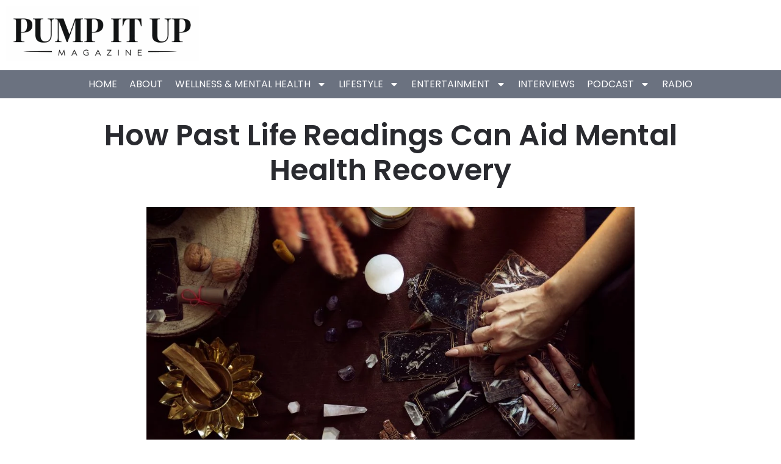

--- FILE ---
content_type: text/html; charset=UTF-8
request_url: https://www.pumpitupmagazine.com/how-past-life-readings-can-aid-mental-health-recovery/
body_size: 33741
content:
<!doctype html>
<html lang="en-US" prefix="og: https://ogp.me/ns#">
<head>
	<meta charset="UTF-8">
	<meta name="viewport" content="width=device-width, initial-scale=1">
	<link rel="profile" href="https://gmpg.org/xfn/11">
		<style>img:is([sizes="auto" i], [sizes^="auto," i]) { contain-intrinsic-size: 3000px 1500px }</style>
	
<!-- Search Engine Optimization by Rank Math - https://rankmath.com/ -->
<title>How Past Life Readings Can Aid Mental Health Recovery</title>
<meta name="description" content="In the quest for mental health recovery, individuals often turn to various therapeutic practices, ranging from conventional psychotherapy to"/>
<meta name="robots" content="follow, index, max-snippet:-1, max-video-preview:-1, max-image-preview:large"/>
<link rel="canonical" href="https://www.pumpitupmagazine.com/how-past-life-readings-can-aid-mental-health-recovery/" />
<meta property="og:locale" content="en_US" />
<meta property="og:type" content="article" />
<meta property="og:title" content="How Past Life Readings Can Aid Mental Health Recovery" />
<meta property="og:description" content="In the quest for mental health recovery, individuals often turn to various therapeutic practices, ranging from conventional psychotherapy to" />
<meta property="og:url" content="https://www.pumpitupmagazine.com/how-past-life-readings-can-aid-mental-health-recovery/" />
<meta property="og:site_name" content="Pump it up Magazine" />
<meta property="article:publisher" content="http://www.facebook.com/pumpitupmagazine" />
<meta property="article:author" content="http://www.facebook.com/pumpitupmagazine" />
<meta property="article:tag" content="Choosing A Practitioner" />
<meta property="article:tag" content="Connectedness" />
<meta property="article:tag" content="Continued Exploration" />
<meta property="article:tag" content="Deep Healing" />
<meta property="article:tag" content="Emotional Readiness" />
<meta property="article:tag" content="Emotional Wellness" />
<meta property="article:tag" content="Forgiveness Journey" />
<meta property="article:tag" content="Healing From Within" />
<meta property="article:tag" content="Holistic Healing" />
<meta property="article:tag" content="Holistic Therapy" />
<meta property="article:tag" content="Integration" />
<meta property="article:tag" content="Integration Process" />
<meta property="article:tag" content="Karmic Patterns" />
<meta property="article:tag" content="mental health" />
<meta property="article:tag" content="Mental Health Recovery" />
<meta property="article:tag" content="Mind-Body Connection" />
<meta property="article:tag" content="Open Mindedness" />
<meta property="article:tag" content="Past Life Readings" />
<meta property="article:tag" content="Personal growth" />
<meta property="article:tag" content="Practical Tips" />
<meta property="article:tag" content="Practitioner Selection" />
<meta property="article:tag" content="Self Awareness" />
<meta property="article:tag" content="self-discovery" />
<meta property="article:tag" content="Setting Intentions" />
<meta property="article:tag" content="Soulful Healing" />
<meta property="article:tag" content="Soulful Journey" />
<meta property="article:tag" content="Spiritual Awareness" />
<meta property="article:tag" content="Spiritual Wellness" />
<meta property="article:tag" content="Therapeutic Insights" />
<meta property="article:tag" content="Therapeutic Journey" />
<meta property="article:tag" content="Therapeutic Practices" />
<meta property="article:tag" content="Trauma Healing" />
<meta property="article:tag" content="Universal Love" />
<meta property="article:section" content="Spirituality/Faith" />
<meta property="og:updated_time" content="2024-02-26T10:38:48-08:00" />
<meta property="og:image" content="https://www.pumpitupmagazine.com/wp-content/uploads/2024/02/AdobeStock_463390702-1024x683.jpeg" />
<meta property="og:image:secure_url" content="https://www.pumpitupmagazine.com/wp-content/uploads/2024/02/AdobeStock_463390702-1024x683.jpeg" />
<meta property="og:image:width" content="800" />
<meta property="og:image:height" content="534" />
<meta property="og:image:alt" content="How Past Life Readings Can Aid Mental Health Recovery" />
<meta property="og:image:type" content="image/jpeg" />
<meta property="article:published_time" content="2024-02-18T17:44:38-08:00" />
<meta property="article:modified_time" content="2024-02-26T10:38:48-08:00" />
<meta name="twitter:card" content="summary_large_image" />
<meta name="twitter:title" content="How Past Life Readings Can Aid Mental Health Recovery" />
<meta name="twitter:description" content="In the quest for mental health recovery, individuals often turn to various therapeutic practices, ranging from conventional psychotherapy to" />
<meta name="twitter:site" content="@pumpitupmag" />
<meta name="twitter:creator" content="@pumpitupmag" />
<meta name="twitter:image" content="https://www.pumpitupmagazine.com/wp-content/uploads/2024/02/AdobeStock_463390702-1024x683.jpeg" />
<meta name="twitter:label1" content="Written by" />
<meta name="twitter:data1" content="Anissa Sutton" />
<meta name="twitter:label2" content="Time to read" />
<meta name="twitter:data2" content="7 minutes" />
<script type="application/ld+json" class="rank-math-schema">{"@context":"https://schema.org","@graph":[{"@type":"Organization","@id":"https://www.pumpitupmagazine.com/#organization","name":"PUMP IT UP MAGAZINE","url":"https://www.pumpitupmagazine.com","sameAs":["http://www.facebook.com/pumpitupmagazine","https://twitter.com/pumpitupmag","http://www.instagram.com/pumpitupmagazine","https://www.youtube.com/@PumpItUpMagazine"],"logo":{"@type":"ImageObject","@id":"https://www.pumpitupmagazine.com/#logo","url":"https://www.pumpitupmagazine.com/wp-content/uploads/2022/12/cropped-TRADEMARKED-LOGO-PUMP-IT-UP-MAGAZINE-512-\u00d7-512-px.jpg","contentUrl":"https://www.pumpitupmagazine.com/wp-content/uploads/2022/12/cropped-TRADEMARKED-LOGO-PUMP-IT-UP-MAGAZINE-512-\u00d7-512-px.jpg","caption":"Pump it up Magazine","inLanguage":"en-US","width":"512","height":"202"}},{"@type":"WebSite","@id":"https://www.pumpitupmagazine.com/#website","url":"https://www.pumpitupmagazine.com","name":"Pump it up Magazine","publisher":{"@id":"https://www.pumpitupmagazine.com/#organization"},"inLanguage":"en-US"},{"@type":"ImageObject","@id":"https://www.pumpitupmagazine.com/wp-content/uploads/2024/02/AdobeStock_463390702-scaled.jpeg","url":"https://www.pumpitupmagazine.com/wp-content/uploads/2024/02/AdobeStock_463390702-scaled.jpeg","width":"2560","height":"1707","inLanguage":"en-US"},{"@type":"BreadcrumbList","@id":"https://www.pumpitupmagazine.com/how-past-life-readings-can-aid-mental-health-recovery/#breadcrumb","itemListElement":[{"@type":"ListItem","position":"1","item":{"@id":"https://www.pumpitupmagazine.com","name":"Pump it up Magazine"}},{"@type":"ListItem","position":"2","item":{"@id":"https://www.pumpitupmagazine.com/how-past-life-readings-can-aid-mental-health-recovery/","name":"How Past Life Readings Can Aid Mental Health Recovery"}}]},{"@type":"WebPage","@id":"https://www.pumpitupmagazine.com/how-past-life-readings-can-aid-mental-health-recovery/#webpage","url":"https://www.pumpitupmagazine.com/how-past-life-readings-can-aid-mental-health-recovery/","name":"How Past Life Readings Can Aid Mental Health Recovery","datePublished":"2024-02-18T17:44:38-08:00","dateModified":"2024-02-26T10:38:48-08:00","isPartOf":{"@id":"https://www.pumpitupmagazine.com/#website"},"primaryImageOfPage":{"@id":"https://www.pumpitupmagazine.com/wp-content/uploads/2024/02/AdobeStock_463390702-scaled.jpeg"},"inLanguage":"en-US","breadcrumb":{"@id":"https://www.pumpitupmagazine.com/how-past-life-readings-can-aid-mental-health-recovery/#breadcrumb"}},{"@type":"Person","@id":"https://www.pumpitupmagazine.com/author/pumpitupmagazine/","name":"Anissa Sutton","description":"Anissa Sutton, founder of Pump It Up Magazine LLC \u2013 inspiring wellness, lifestyle, and entertainment stories that empower readers worldwide.","url":"https://www.pumpitupmagazine.com/author/pumpitupmagazine/","image":{"@type":"ImageObject","@id":"https://secure.gravatar.com/avatar/6037a7e791158bcaf200a4169280a088b71a7b2bf1fa6b2121ed937c0b8073b1?s=96&amp;d=mm&amp;r=g","url":"https://secure.gravatar.com/avatar/6037a7e791158bcaf200a4169280a088b71a7b2bf1fa6b2121ed937c0b8073b1?s=96&amp;d=mm&amp;r=g","caption":"Anissa Sutton","inLanguage":"en-US"},"sameAs":["https://www.pumpitupmagazine.com","http://www.facebook.com/pumpitupmagazine","https://twitter.com/http://www.twitter.com/pumpitupmag","http://www.instagram.com/pumpitupmagazine","https://www.youtube.com/@PumpItUpMagazine"],"worksFor":{"@id":"https://www.pumpitupmagazine.com/#organization"}},{"@type":"BlogPosting","headline":"How Past Life Readings Can Aid Mental Health Recovery","datePublished":"2024-02-18T17:44:38-08:00","dateModified":"2024-02-26T10:38:48-08:00","author":{"@id":"https://www.pumpitupmagazine.com/author/pumpitupmagazine/","name":"Anissa Sutton"},"publisher":{"@id":"https://www.pumpitupmagazine.com/#organization"},"description":"In the quest for mental health recovery, individuals often turn to various therapeutic practices, ranging from conventional psychotherapy to","name":"How Past Life Readings Can Aid Mental Health Recovery","@id":"https://www.pumpitupmagazine.com/how-past-life-readings-can-aid-mental-health-recovery/#richSnippet","isPartOf":{"@id":"https://www.pumpitupmagazine.com/how-past-life-readings-can-aid-mental-health-recovery/#webpage"},"image":{"@id":"https://www.pumpitupmagazine.com/wp-content/uploads/2024/02/AdobeStock_463390702-scaled.jpeg"},"inLanguage":"en-US","mainEntityOfPage":{"@id":"https://www.pumpitupmagazine.com/how-past-life-readings-can-aid-mental-health-recovery/#webpage"}}]}</script>
<!-- /Rank Math WordPress SEO plugin -->

<link rel='dns-prefetch' href='//scripts.scriptwrapper.com' />
<link rel="alternate" type="application/rss+xml" title="Pump It Up Magazine | Wellness, Lifestyle, Music and Indie Artists &raquo; Feed" href="https://www.pumpitupmagazine.com/feed/" />
<link rel="alternate" type="application/rss+xml" title="Pump It Up Magazine | Wellness, Lifestyle, Music and Indie Artists &raquo; Comments Feed" href="https://www.pumpitupmagazine.com/comments/feed/" />
<link rel="alternate" type="application/rss+xml" title="Pump It Up Magazine | Wellness, Lifestyle, Music and Indie Artists &raquo; How Past Life Readings Can Aid Mental Health Recovery Comments Feed" href="https://www.pumpitupmagazine.com/how-past-life-readings-can-aid-mental-health-recovery/feed/" />
<script>
window._wpemojiSettings = {"baseUrl":"https:\/\/s.w.org\/images\/core\/emoji\/16.0.1\/72x72\/","ext":".png","svgUrl":"https:\/\/s.w.org\/images\/core\/emoji\/16.0.1\/svg\/","svgExt":".svg","source":{"concatemoji":"https:\/\/www.pumpitupmagazine.com\/wp-includes\/js\/wp-emoji-release.min.js?ver=6.8.3"}};
/*! This file is auto-generated */
!function(s,n){var o,i,e;function c(e){try{var t={supportTests:e,timestamp:(new Date).valueOf()};sessionStorage.setItem(o,JSON.stringify(t))}catch(e){}}function p(e,t,n){e.clearRect(0,0,e.canvas.width,e.canvas.height),e.fillText(t,0,0);var t=new Uint32Array(e.getImageData(0,0,e.canvas.width,e.canvas.height).data),a=(e.clearRect(0,0,e.canvas.width,e.canvas.height),e.fillText(n,0,0),new Uint32Array(e.getImageData(0,0,e.canvas.width,e.canvas.height).data));return t.every(function(e,t){return e===a[t]})}function u(e,t){e.clearRect(0,0,e.canvas.width,e.canvas.height),e.fillText(t,0,0);for(var n=e.getImageData(16,16,1,1),a=0;a<n.data.length;a++)if(0!==n.data[a])return!1;return!0}function f(e,t,n,a){switch(t){case"flag":return n(e,"\ud83c\udff3\ufe0f\u200d\u26a7\ufe0f","\ud83c\udff3\ufe0f\u200b\u26a7\ufe0f")?!1:!n(e,"\ud83c\udde8\ud83c\uddf6","\ud83c\udde8\u200b\ud83c\uddf6")&&!n(e,"\ud83c\udff4\udb40\udc67\udb40\udc62\udb40\udc65\udb40\udc6e\udb40\udc67\udb40\udc7f","\ud83c\udff4\u200b\udb40\udc67\u200b\udb40\udc62\u200b\udb40\udc65\u200b\udb40\udc6e\u200b\udb40\udc67\u200b\udb40\udc7f");case"emoji":return!a(e,"\ud83e\udedf")}return!1}function g(e,t,n,a){var r="undefined"!=typeof WorkerGlobalScope&&self instanceof WorkerGlobalScope?new OffscreenCanvas(300,150):s.createElement("canvas"),o=r.getContext("2d",{willReadFrequently:!0}),i=(o.textBaseline="top",o.font="600 32px Arial",{});return e.forEach(function(e){i[e]=t(o,e,n,a)}),i}function t(e){var t=s.createElement("script");t.src=e,t.defer=!0,s.head.appendChild(t)}"undefined"!=typeof Promise&&(o="wpEmojiSettingsSupports",i=["flag","emoji"],n.supports={everything:!0,everythingExceptFlag:!0},e=new Promise(function(e){s.addEventListener("DOMContentLoaded",e,{once:!0})}),new Promise(function(t){var n=function(){try{var e=JSON.parse(sessionStorage.getItem(o));if("object"==typeof e&&"number"==typeof e.timestamp&&(new Date).valueOf()<e.timestamp+604800&&"object"==typeof e.supportTests)return e.supportTests}catch(e){}return null}();if(!n){if("undefined"!=typeof Worker&&"undefined"!=typeof OffscreenCanvas&&"undefined"!=typeof URL&&URL.createObjectURL&&"undefined"!=typeof Blob)try{var e="postMessage("+g.toString()+"("+[JSON.stringify(i),f.toString(),p.toString(),u.toString()].join(",")+"));",a=new Blob([e],{type:"text/javascript"}),r=new Worker(URL.createObjectURL(a),{name:"wpTestEmojiSupports"});return void(r.onmessage=function(e){c(n=e.data),r.terminate(),t(n)})}catch(e){}c(n=g(i,f,p,u))}t(n)}).then(function(e){for(var t in e)n.supports[t]=e[t],n.supports.everything=n.supports.everything&&n.supports[t],"flag"!==t&&(n.supports.everythingExceptFlag=n.supports.everythingExceptFlag&&n.supports[t]);n.supports.everythingExceptFlag=n.supports.everythingExceptFlag&&!n.supports.flag,n.DOMReady=!1,n.readyCallback=function(){n.DOMReady=!0}}).then(function(){return e}).then(function(){var e;n.supports.everything||(n.readyCallback(),(e=n.source||{}).concatemoji?t(e.concatemoji):e.wpemoji&&e.twemoji&&(t(e.twemoji),t(e.wpemoji)))}))}((window,document),window._wpemojiSettings);
</script>
<style id='wp-emoji-styles-inline-css'>

	img.wp-smiley, img.emoji {
		display: inline !important;
		border: none !important;
		box-shadow: none !important;
		height: 1em !important;
		width: 1em !important;
		margin: 0 0.07em !important;
		vertical-align: -0.1em !important;
		background: none !important;
		padding: 0 !important;
	}
</style>
<link rel='stylesheet' id='wp-block-library-css' href='https://www.pumpitupmagazine.com/wp-includes/css/dist/block-library/style.min.css?ver=6.8.3' media='all' />
<style id='global-styles-inline-css'>
:root{--wp--preset--aspect-ratio--square: 1;--wp--preset--aspect-ratio--4-3: 4/3;--wp--preset--aspect-ratio--3-4: 3/4;--wp--preset--aspect-ratio--3-2: 3/2;--wp--preset--aspect-ratio--2-3: 2/3;--wp--preset--aspect-ratio--16-9: 16/9;--wp--preset--aspect-ratio--9-16: 9/16;--wp--preset--color--black: #000000;--wp--preset--color--cyan-bluish-gray: #abb8c3;--wp--preset--color--white: #ffffff;--wp--preset--color--pale-pink: #f78da7;--wp--preset--color--vivid-red: #cf2e2e;--wp--preset--color--luminous-vivid-orange: #ff6900;--wp--preset--color--luminous-vivid-amber: #fcb900;--wp--preset--color--light-green-cyan: #7bdcb5;--wp--preset--color--vivid-green-cyan: #00d084;--wp--preset--color--pale-cyan-blue: #8ed1fc;--wp--preset--color--vivid-cyan-blue: #0693e3;--wp--preset--color--vivid-purple: #9b51e0;--wp--preset--gradient--vivid-cyan-blue-to-vivid-purple: linear-gradient(135deg,rgba(6,147,227,1) 0%,rgb(155,81,224) 100%);--wp--preset--gradient--light-green-cyan-to-vivid-green-cyan: linear-gradient(135deg,rgb(122,220,180) 0%,rgb(0,208,130) 100%);--wp--preset--gradient--luminous-vivid-amber-to-luminous-vivid-orange: linear-gradient(135deg,rgba(252,185,0,1) 0%,rgba(255,105,0,1) 100%);--wp--preset--gradient--luminous-vivid-orange-to-vivid-red: linear-gradient(135deg,rgba(255,105,0,1) 0%,rgb(207,46,46) 100%);--wp--preset--gradient--very-light-gray-to-cyan-bluish-gray: linear-gradient(135deg,rgb(238,238,238) 0%,rgb(169,184,195) 100%);--wp--preset--gradient--cool-to-warm-spectrum: linear-gradient(135deg,rgb(74,234,220) 0%,rgb(151,120,209) 20%,rgb(207,42,186) 40%,rgb(238,44,130) 60%,rgb(251,105,98) 80%,rgb(254,248,76) 100%);--wp--preset--gradient--blush-light-purple: linear-gradient(135deg,rgb(255,206,236) 0%,rgb(152,150,240) 100%);--wp--preset--gradient--blush-bordeaux: linear-gradient(135deg,rgb(254,205,165) 0%,rgb(254,45,45) 50%,rgb(107,0,62) 100%);--wp--preset--gradient--luminous-dusk: linear-gradient(135deg,rgb(255,203,112) 0%,rgb(199,81,192) 50%,rgb(65,88,208) 100%);--wp--preset--gradient--pale-ocean: linear-gradient(135deg,rgb(255,245,203) 0%,rgb(182,227,212) 50%,rgb(51,167,181) 100%);--wp--preset--gradient--electric-grass: linear-gradient(135deg,rgb(202,248,128) 0%,rgb(113,206,126) 100%);--wp--preset--gradient--midnight: linear-gradient(135deg,rgb(2,3,129) 0%,rgb(40,116,252) 100%);--wp--preset--font-size--small: 13px;--wp--preset--font-size--medium: 20px;--wp--preset--font-size--large: 36px;--wp--preset--font-size--x-large: 42px;--wp--preset--spacing--20: 0.44rem;--wp--preset--spacing--30: 0.67rem;--wp--preset--spacing--40: 1rem;--wp--preset--spacing--50: 1.5rem;--wp--preset--spacing--60: 2.25rem;--wp--preset--spacing--70: 3.38rem;--wp--preset--spacing--80: 5.06rem;--wp--preset--shadow--natural: 6px 6px 9px rgba(0, 0, 0, 0.2);--wp--preset--shadow--deep: 12px 12px 50px rgba(0, 0, 0, 0.4);--wp--preset--shadow--sharp: 6px 6px 0px rgba(0, 0, 0, 0.2);--wp--preset--shadow--outlined: 6px 6px 0px -3px rgba(255, 255, 255, 1), 6px 6px rgba(0, 0, 0, 1);--wp--preset--shadow--crisp: 6px 6px 0px rgba(0, 0, 0, 1);}:root { --wp--style--global--content-size: 800px;--wp--style--global--wide-size: 1200px; }:where(body) { margin: 0; }.wp-site-blocks > .alignleft { float: left; margin-right: 2em; }.wp-site-blocks > .alignright { float: right; margin-left: 2em; }.wp-site-blocks > .aligncenter { justify-content: center; margin-left: auto; margin-right: auto; }:where(.wp-site-blocks) > * { margin-block-start: 24px; margin-block-end: 0; }:where(.wp-site-blocks) > :first-child { margin-block-start: 0; }:where(.wp-site-blocks) > :last-child { margin-block-end: 0; }:root { --wp--style--block-gap: 24px; }:root :where(.is-layout-flow) > :first-child{margin-block-start: 0;}:root :where(.is-layout-flow) > :last-child{margin-block-end: 0;}:root :where(.is-layout-flow) > *{margin-block-start: 24px;margin-block-end: 0;}:root :where(.is-layout-constrained) > :first-child{margin-block-start: 0;}:root :where(.is-layout-constrained) > :last-child{margin-block-end: 0;}:root :where(.is-layout-constrained) > *{margin-block-start: 24px;margin-block-end: 0;}:root :where(.is-layout-flex){gap: 24px;}:root :where(.is-layout-grid){gap: 24px;}.is-layout-flow > .alignleft{float: left;margin-inline-start: 0;margin-inline-end: 2em;}.is-layout-flow > .alignright{float: right;margin-inline-start: 2em;margin-inline-end: 0;}.is-layout-flow > .aligncenter{margin-left: auto !important;margin-right: auto !important;}.is-layout-constrained > .alignleft{float: left;margin-inline-start: 0;margin-inline-end: 2em;}.is-layout-constrained > .alignright{float: right;margin-inline-start: 2em;margin-inline-end: 0;}.is-layout-constrained > .aligncenter{margin-left: auto !important;margin-right: auto !important;}.is-layout-constrained > :where(:not(.alignleft):not(.alignright):not(.alignfull)){max-width: var(--wp--style--global--content-size);margin-left: auto !important;margin-right: auto !important;}.is-layout-constrained > .alignwide{max-width: var(--wp--style--global--wide-size);}body .is-layout-flex{display: flex;}.is-layout-flex{flex-wrap: wrap;align-items: center;}.is-layout-flex > :is(*, div){margin: 0;}body .is-layout-grid{display: grid;}.is-layout-grid > :is(*, div){margin: 0;}body{padding-top: 0px;padding-right: 0px;padding-bottom: 0px;padding-left: 0px;}a:where(:not(.wp-element-button)){text-decoration: underline;}:root :where(.wp-element-button, .wp-block-button__link){background-color: #32373c;border-width: 0;color: #fff;font-family: inherit;font-size: inherit;line-height: inherit;padding: calc(0.667em + 2px) calc(1.333em + 2px);text-decoration: none;}.has-black-color{color: var(--wp--preset--color--black) !important;}.has-cyan-bluish-gray-color{color: var(--wp--preset--color--cyan-bluish-gray) !important;}.has-white-color{color: var(--wp--preset--color--white) !important;}.has-pale-pink-color{color: var(--wp--preset--color--pale-pink) !important;}.has-vivid-red-color{color: var(--wp--preset--color--vivid-red) !important;}.has-luminous-vivid-orange-color{color: var(--wp--preset--color--luminous-vivid-orange) !important;}.has-luminous-vivid-amber-color{color: var(--wp--preset--color--luminous-vivid-amber) !important;}.has-light-green-cyan-color{color: var(--wp--preset--color--light-green-cyan) !important;}.has-vivid-green-cyan-color{color: var(--wp--preset--color--vivid-green-cyan) !important;}.has-pale-cyan-blue-color{color: var(--wp--preset--color--pale-cyan-blue) !important;}.has-vivid-cyan-blue-color{color: var(--wp--preset--color--vivid-cyan-blue) !important;}.has-vivid-purple-color{color: var(--wp--preset--color--vivid-purple) !important;}.has-black-background-color{background-color: var(--wp--preset--color--black) !important;}.has-cyan-bluish-gray-background-color{background-color: var(--wp--preset--color--cyan-bluish-gray) !important;}.has-white-background-color{background-color: var(--wp--preset--color--white) !important;}.has-pale-pink-background-color{background-color: var(--wp--preset--color--pale-pink) !important;}.has-vivid-red-background-color{background-color: var(--wp--preset--color--vivid-red) !important;}.has-luminous-vivid-orange-background-color{background-color: var(--wp--preset--color--luminous-vivid-orange) !important;}.has-luminous-vivid-amber-background-color{background-color: var(--wp--preset--color--luminous-vivid-amber) !important;}.has-light-green-cyan-background-color{background-color: var(--wp--preset--color--light-green-cyan) !important;}.has-vivid-green-cyan-background-color{background-color: var(--wp--preset--color--vivid-green-cyan) !important;}.has-pale-cyan-blue-background-color{background-color: var(--wp--preset--color--pale-cyan-blue) !important;}.has-vivid-cyan-blue-background-color{background-color: var(--wp--preset--color--vivid-cyan-blue) !important;}.has-vivid-purple-background-color{background-color: var(--wp--preset--color--vivid-purple) !important;}.has-black-border-color{border-color: var(--wp--preset--color--black) !important;}.has-cyan-bluish-gray-border-color{border-color: var(--wp--preset--color--cyan-bluish-gray) !important;}.has-white-border-color{border-color: var(--wp--preset--color--white) !important;}.has-pale-pink-border-color{border-color: var(--wp--preset--color--pale-pink) !important;}.has-vivid-red-border-color{border-color: var(--wp--preset--color--vivid-red) !important;}.has-luminous-vivid-orange-border-color{border-color: var(--wp--preset--color--luminous-vivid-orange) !important;}.has-luminous-vivid-amber-border-color{border-color: var(--wp--preset--color--luminous-vivid-amber) !important;}.has-light-green-cyan-border-color{border-color: var(--wp--preset--color--light-green-cyan) !important;}.has-vivid-green-cyan-border-color{border-color: var(--wp--preset--color--vivid-green-cyan) !important;}.has-pale-cyan-blue-border-color{border-color: var(--wp--preset--color--pale-cyan-blue) !important;}.has-vivid-cyan-blue-border-color{border-color: var(--wp--preset--color--vivid-cyan-blue) !important;}.has-vivid-purple-border-color{border-color: var(--wp--preset--color--vivid-purple) !important;}.has-vivid-cyan-blue-to-vivid-purple-gradient-background{background: var(--wp--preset--gradient--vivid-cyan-blue-to-vivid-purple) !important;}.has-light-green-cyan-to-vivid-green-cyan-gradient-background{background: var(--wp--preset--gradient--light-green-cyan-to-vivid-green-cyan) !important;}.has-luminous-vivid-amber-to-luminous-vivid-orange-gradient-background{background: var(--wp--preset--gradient--luminous-vivid-amber-to-luminous-vivid-orange) !important;}.has-luminous-vivid-orange-to-vivid-red-gradient-background{background: var(--wp--preset--gradient--luminous-vivid-orange-to-vivid-red) !important;}.has-very-light-gray-to-cyan-bluish-gray-gradient-background{background: var(--wp--preset--gradient--very-light-gray-to-cyan-bluish-gray) !important;}.has-cool-to-warm-spectrum-gradient-background{background: var(--wp--preset--gradient--cool-to-warm-spectrum) !important;}.has-blush-light-purple-gradient-background{background: var(--wp--preset--gradient--blush-light-purple) !important;}.has-blush-bordeaux-gradient-background{background: var(--wp--preset--gradient--blush-bordeaux) !important;}.has-luminous-dusk-gradient-background{background: var(--wp--preset--gradient--luminous-dusk) !important;}.has-pale-ocean-gradient-background{background: var(--wp--preset--gradient--pale-ocean) !important;}.has-electric-grass-gradient-background{background: var(--wp--preset--gradient--electric-grass) !important;}.has-midnight-gradient-background{background: var(--wp--preset--gradient--midnight) !important;}.has-small-font-size{font-size: var(--wp--preset--font-size--small) !important;}.has-medium-font-size{font-size: var(--wp--preset--font-size--medium) !important;}.has-large-font-size{font-size: var(--wp--preset--font-size--large) !important;}.has-x-large-font-size{font-size: var(--wp--preset--font-size--x-large) !important;}
:root :where(.wp-block-pullquote){font-size: 1.5em;line-height: 1.6;}
</style>
<link rel='stylesheet' id='contact-form-7-css' href='https://www.pumpitupmagazine.com/wp-content/plugins/contact-form-7/includes/css/styles.css?ver=6.1.4' media='all' />
<link rel='stylesheet' id='stripe-handler-ng-style-css' href='https://www.pumpitupmagazine.com/wp-content/plugins/stripe-payments/public/assets/css/public.css?ver=2.0.96' media='all' />
<link rel='stylesheet' id='woocommerce-layout-css' href='https://www.pumpitupmagazine.com/wp-content/plugins/woocommerce/assets/css/woocommerce-layout.css?ver=10.4.3' media='all' />
<link rel='stylesheet' id='woocommerce-smallscreen-css' href='https://www.pumpitupmagazine.com/wp-content/plugins/woocommerce/assets/css/woocommerce-smallscreen.css?ver=10.4.3' media='only screen and (max-width: 768px)' />
<link rel='stylesheet' id='woocommerce-general-css' href='https://www.pumpitupmagazine.com/wp-content/plugins/woocommerce/assets/css/woocommerce.css?ver=10.4.3' media='all' />
<style id='woocommerce-inline-inline-css'>
.woocommerce form .form-row .required { visibility: visible; }
</style>
<link rel='stylesheet' id='hostinger-reach-subscription-block-css' href='https://www.pumpitupmagazine.com/wp-content/plugins/hostinger-reach/frontend/dist/blocks/subscription.css?ver=1767813854' media='all' />
<link rel='stylesheet' id='hello-elementor-css' href='https://www.pumpitupmagazine.com/wp-content/themes/hello-elementor/assets/css/reset.css?ver=3.4.4' media='all' />
<link rel='stylesheet' id='hello-elementor-theme-style-css' href='https://www.pumpitupmagazine.com/wp-content/themes/hello-elementor/assets/css/theme.css?ver=3.4.4' media='all' />
<link rel='stylesheet' id='hello-elementor-header-footer-css' href='https://www.pumpitupmagazine.com/wp-content/themes/hello-elementor/assets/css/header-footer.css?ver=3.4.4' media='all' />
<link rel='stylesheet' id='elementor-frontend-css' href='https://www.pumpitupmagazine.com/wp-content/plugins/elementor/assets/css/frontend.min.css?ver=3.33.4' media='all' />
<link rel='stylesheet' id='elementor-post-42729-css' href='https://www.pumpitupmagazine.com/wp-content/uploads/elementor/css/post-42729.css?ver=1768764123' media='all' />
<link rel='stylesheet' id='widget-image-css' href='https://www.pumpitupmagazine.com/wp-content/plugins/elementor/assets/css/widget-image.min.css?ver=3.33.4' media='all' />
<link rel='stylesheet' id='widget-nav-menu-css' href='https://www.pumpitupmagazine.com/wp-content/plugins/elementor-pro/assets/css/widget-nav-menu.min.css?ver=3.33.2' media='all' />
<link rel='stylesheet' id='widget-heading-css' href='https://www.pumpitupmagazine.com/wp-content/plugins/elementor/assets/css/widget-heading.min.css?ver=3.33.4' media='all' />
<link rel='stylesheet' id='widget-icon-list-css' href='https://www.pumpitupmagazine.com/wp-content/plugins/elementor/assets/css/widget-icon-list.min.css?ver=3.33.4' media='all' />
<link rel='stylesheet' id='widget-post-navigation-css' href='https://www.pumpitupmagazine.com/wp-content/plugins/elementor-pro/assets/css/widget-post-navigation.min.css?ver=3.33.2' media='all' />
<link rel='stylesheet' id='widget-share-buttons-css' href='https://www.pumpitupmagazine.com/wp-content/plugins/elementor-pro/assets/css/widget-share-buttons.min.css?ver=3.33.2' media='all' />
<link rel='stylesheet' id='e-apple-webkit-css' href='https://www.pumpitupmagazine.com/wp-content/plugins/elementor/assets/css/conditionals/apple-webkit.min.css?ver=3.33.4' media='all' />
<link rel='stylesheet' id='widget-posts-css' href='https://www.pumpitupmagazine.com/wp-content/plugins/elementor-pro/assets/css/widget-posts.min.css?ver=3.33.2' media='all' />
<link rel='stylesheet' id='elementor-post-42751-css' href='https://www.pumpitupmagazine.com/wp-content/uploads/elementor/css/post-42751.css?ver=1768764123' media='all' />
<link rel='stylesheet' id='elementor-post-42746-css' href='https://www.pumpitupmagazine.com/wp-content/uploads/elementor/css/post-42746.css?ver=1768764123' media='all' />
<link rel='stylesheet' id='elementor-post-42756-css' href='https://www.pumpitupmagazine.com/wp-content/uploads/elementor/css/post-42756.css?ver=1768764123' media='all' />
<link rel='stylesheet' id='hello-elementor-child-style-css' href='https://www.pumpitupmagazine.com/wp-content/themes/hello-theme-child-master/style.css?ver=2.0.1' media='all' />
<link rel='stylesheet' id='elementor-gf-local-roboto-css' href='https://www.pumpitupmagazine.com/wp-content/uploads/elementor/google-fonts/css/roboto.css?ver=1745547145' media='all' />
<link rel='stylesheet' id='elementor-gf-local-robotoslab-css' href='https://www.pumpitupmagazine.com/wp-content/uploads/elementor/google-fonts/css/robotoslab.css?ver=1745547151' media='all' />
<link rel='stylesheet' id='elementor-gf-local-poppins-css' href='https://www.pumpitupmagazine.com/wp-content/uploads/elementor/google-fonts/css/poppins.css?ver=1745547156' media='all' />
<script src="https://www.pumpitupmagazine.com/wp-includes/js/jquery/jquery.min.js?ver=3.7.1" id="jquery-core-js"></script>
<script src="https://www.pumpitupmagazine.com/wp-includes/js/jquery/jquery-migrate.min.js?ver=3.4.1" id="jquery-migrate-js"></script>
<script src="https://www.pumpitupmagazine.com/wp-content/plugins/woocommerce/assets/js/jquery-blockui/jquery.blockUI.min.js?ver=2.7.0-wc.10.4.3" id="wc-jquery-blockui-js" defer data-wp-strategy="defer"></script>
<script id="wc-add-to-cart-js-extra">
var wc_add_to_cart_params = {"ajax_url":"\/wp-admin\/admin-ajax.php","wc_ajax_url":"\/?wc-ajax=%%endpoint%%","i18n_view_cart":"View cart","cart_url":"https:\/\/www.pumpitupmagazine.com\/cart\/","is_cart":"","cart_redirect_after_add":"no"};
</script>
<script src="https://www.pumpitupmagazine.com/wp-content/plugins/woocommerce/assets/js/frontend/add-to-cart.min.js?ver=10.4.3" id="wc-add-to-cart-js" defer data-wp-strategy="defer"></script>
<script src="https://www.pumpitupmagazine.com/wp-content/plugins/woocommerce/assets/js/js-cookie/js.cookie.min.js?ver=2.1.4-wc.10.4.3" id="wc-js-cookie-js" defer data-wp-strategy="defer"></script>
<script id="woocommerce-js-extra">
var woocommerce_params = {"ajax_url":"\/wp-admin\/admin-ajax.php","wc_ajax_url":"\/?wc-ajax=%%endpoint%%","i18n_password_show":"Show password","i18n_password_hide":"Hide password"};
</script>
<script src="https://www.pumpitupmagazine.com/wp-content/plugins/woocommerce/assets/js/frontend/woocommerce.min.js?ver=10.4.3" id="woocommerce-js" defer data-wp-strategy="defer"></script>
<script id="WCPAY_ASSETS-js-extra">
var wcpayAssets = {"url":"https:\/\/www.pumpitupmagazine.com\/wp-content\/plugins\/woocommerce-payments\/dist\/"};
</script>
<script async="async" fetchpriority="high" data-noptimize="1" data-cfasync="false" src="https://scripts.scriptwrapper.com/tags/f03509c8-6523-4952-b432-03820f62cf75.js" id="mv-script-wrapper-js"></script>
<link rel="https://api.w.org/" href="https://www.pumpitupmagazine.com/wp-json/" /><link rel="alternate" title="JSON" type="application/json" href="https://www.pumpitupmagazine.com/wp-json/wp/v2/posts/34846" /><link rel="EditURI" type="application/rsd+xml" title="RSD" href="https://www.pumpitupmagazine.com/xmlrpc.php?rsd" />
<meta name="generator" content="WordPress 6.8.3" />
<link rel='shortlink' href='https://www.pumpitupmagazine.com/?p=34846' />
<link rel="alternate" title="oEmbed (JSON)" type="application/json+oembed" href="https://www.pumpitupmagazine.com/wp-json/oembed/1.0/embed?url=https%3A%2F%2Fwww.pumpitupmagazine.com%2Fhow-past-life-readings-can-aid-mental-health-recovery%2F" />
<link rel="alternate" title="oEmbed (XML)" type="text/xml+oembed" href="https://www.pumpitupmagazine.com/wp-json/oembed/1.0/embed?url=https%3A%2F%2Fwww.pumpitupmagazine.com%2Fhow-past-life-readings-can-aid-mental-health-recovery%2F&#038;format=xml" />
<!-- e43cffe7f09f54ffd3055b25eb615a82d7391650 -->
<meta name="p:domain_verify" content="44f47b40f2644a4a35db26b95fa4aa73"/>
<meta name="gzq5zE" content="NwbAyM" />

<script data-grow-initializer="">
!(function () {
  window.growMe ||
    ((window.growMe = function (e) {
      window.growMe._.push(e);
    }),
    (window.growMe._ = []));
  var e = document.createElement("script");
  e.type = "text/javascript";
  e.src = "https://faves.grow.me/main.js";
  e.defer = true;
  e.setAttribute(
    "data-grow-faves-site-id",
    "f03509c8-6523-4952-b432-03820f62cf75"
  );
  var t = document.getElementsByTagName("script")[0];
  t.parentNode.insertBefore(e, t);
})();
</script>


	<meta name="publication-media-verification"content="35070dfeba7542c0807e4c67fa380154">
    	<noscript><style>.woocommerce-product-gallery{ opacity: 1 !important; }</style></noscript>
	<meta name="generator" content="Elementor 3.33.4; features: e_font_icon_svg, additional_custom_breakpoints; settings: css_print_method-external, google_font-enabled, font_display-swap">
			<script  type="text/javascript">
				!function(f,b,e,v,n,t,s){if(f.fbq)return;n=f.fbq=function(){n.callMethod?
					n.callMethod.apply(n,arguments):n.queue.push(arguments)};if(!f._fbq)f._fbq=n;
					n.push=n;n.loaded=!0;n.version='2.0';n.queue=[];t=b.createElement(e);t.async=!0;
					t.src=v;s=b.getElementsByTagName(e)[0];s.parentNode.insertBefore(t,s)}(window,
					document,'script','https://connect.facebook.net/en_US/fbevents.js');
			</script>
			<!-- WooCommerce Facebook Integration Begin -->
			<script  type="text/javascript">

				fbq('init', '590452171430037', {}, {
    "agent": "woocommerce_0-10.4.3-3.5.15"
});

				document.addEventListener( 'DOMContentLoaded', function() {
					// Insert placeholder for events injected when a product is added to the cart through AJAX.
					document.body.insertAdjacentHTML( 'beforeend', '<div class=\"wc-facebook-pixel-event-placeholder\"></div>' );
				}, false );

			</script>
			<!-- WooCommerce Facebook Integration End -->
						<style>
				.e-con.e-parent:nth-of-type(n+4):not(.e-lazyloaded):not(.e-no-lazyload),
				.e-con.e-parent:nth-of-type(n+4):not(.e-lazyloaded):not(.e-no-lazyload) * {
					background-image: none !important;
				}
				@media screen and (max-height: 1024px) {
					.e-con.e-parent:nth-of-type(n+3):not(.e-lazyloaded):not(.e-no-lazyload),
					.e-con.e-parent:nth-of-type(n+3):not(.e-lazyloaded):not(.e-no-lazyload) * {
						background-image: none !important;
					}
				}
				@media screen and (max-height: 640px) {
					.e-con.e-parent:nth-of-type(n+2):not(.e-lazyloaded):not(.e-no-lazyload),
					.e-con.e-parent:nth-of-type(n+2):not(.e-lazyloaded):not(.e-no-lazyload) * {
						background-image: none !important;
					}
				}
			</style>
			<link rel="icon" href="https://www.pumpitupmagazine.com/wp-content/uploads/2024/12/Pump-it-up-Magazine-LOGO-100x100.png" sizes="32x32" />
<link rel="icon" href="https://www.pumpitupmagazine.com/wp-content/uploads/2024/12/Pump-it-up-Magazine-LOGO-300x300.png" sizes="192x192" />
<link rel="apple-touch-icon" href="https://www.pumpitupmagazine.com/wp-content/uploads/2024/12/Pump-it-up-Magazine-LOGO-300x300.png" />
<meta name="msapplication-TileImage" content="https://www.pumpitupmagazine.com/wp-content/uploads/2024/12/Pump-it-up-Magazine-LOGO-300x300.png" />
</head>
<body class="wp-singular post-template-default single single-post postid-34846 single-format-standard wp-custom-logo wp-embed-responsive wp-theme-hello-elementor wp-child-theme-hello-theme-child-master theme-hello-elementor woocommerce-no-js hello-elementor-default elementor-default elementor-kit-42729 elementor-page-42756 grow-content-body">


<a class="skip-link screen-reader-text" href="#content">Skip to content</a>

		<header data-elementor-type="header" data-elementor-id="42751" class="elementor elementor-42751 elementor-location-header" data-elementor-post-type="elementor_library">
			<div class="elementor-element elementor-element-3e11ed0b e-con-full e-flex e-con e-parent" data-id="3e11ed0b" data-element_type="container" data-settings="{&quot;background_background&quot;:&quot;classic&quot;}">
		<div class="elementor-element elementor-element-350f9fbc e-con-full e-flex e-con e-child" data-id="350f9fbc" data-element_type="container">
				<div class="elementor-element elementor-element-82e1137 elementor-widget elementor-widget-image" data-id="82e1137" data-element_type="widget" data-widget_type="image.default">
				<div class="elementor-widget-container">
												<figure class="wp-caption">
											<a href="https://www.pumpitupmagazine.com/">
							<img width="908" height="260" src="https://www.pumpitupmagazine.com/wp-content/uploads/2024/12/cropped-lgo-pump-i-t-up.png" class="attachment-full size-full wp-image-51146" alt="Pump It Up Magazine logo – global wellness, lifestyle, music and entertainment magazine" srcset="https://www.pumpitupmagazine.com/wp-content/uploads/2024/12/cropped-lgo-pump-i-t-up.png 908w, https://www.pumpitupmagazine.com/wp-content/uploads/2024/12/cropped-lgo-pump-i-t-up-300x86.png 300w, https://www.pumpitupmagazine.com/wp-content/uploads/2024/12/cropped-lgo-pump-i-t-up-768x220.png 768w, https://www.pumpitupmagazine.com/wp-content/uploads/2024/12/cropped-lgo-pump-i-t-up-600x172.png 600w" sizes="(max-width: 908px) 100vw, 908px" />								</a>
											<figcaption class="widget-image-caption wp-caption-text"></figcaption>
										</figure>
									</div>
				</div>
				</div>
				</div>
		<div class="elementor-element elementor-element-7cd741c5 e-con-full e-flex e-con e-parent" data-id="7cd741c5" data-element_type="container" data-settings="{&quot;background_background&quot;:&quot;classic&quot;}">
		<div class="elementor-element elementor-element-353b0332 e-con-full e-flex e-con e-child" data-id="353b0332" data-element_type="container">
				<div class="elementor-element elementor-element-1421ab72 elementor-nav-menu--stretch elementor-nav-menu__align-center elementor-nav-menu--dropdown-mobile elementor-widget__width-initial elementor-nav-menu__text-align-center elementor-nav-menu--toggle elementor-nav-menu--burger elementor-widget elementor-widget-nav-menu" data-id="1421ab72" data-element_type="widget" data-settings="{&quot;full_width&quot;:&quot;stretch&quot;,&quot;layout&quot;:&quot;horizontal&quot;,&quot;submenu_icon&quot;:{&quot;value&quot;:&quot;&lt;svg aria-hidden=\&quot;true\&quot; class=\&quot;e-font-icon-svg e-fas-caret-down\&quot; viewBox=\&quot;0 0 320 512\&quot; xmlns=\&quot;http:\/\/www.w3.org\/2000\/svg\&quot;&gt;&lt;path d=\&quot;M31.3 192h257.3c17.8 0 26.7 21.5 14.1 34.1L174.1 354.8c-7.8 7.8-20.5 7.8-28.3 0L17.2 226.1C4.6 213.5 13.5 192 31.3 192z\&quot;&gt;&lt;\/path&gt;&lt;\/svg&gt;&quot;,&quot;library&quot;:&quot;fa-solid&quot;},&quot;toggle&quot;:&quot;burger&quot;}" data-widget_type="nav-menu.default">
				<div class="elementor-widget-container">
								<nav aria-label="Menu" class="elementor-nav-menu--main elementor-nav-menu__container elementor-nav-menu--layout-horizontal e--pointer-underline e--animation-fade">
				<ul id="menu-1-1421ab72" class="elementor-nav-menu"><li class="menu-item menu-item-type-post_type menu-item-object-page menu-item-50742"><a href="https://www.pumpitupmagazine.com/entertainment-lifestyle-magazine/" class="elementor-item">HOME</a></li>
<li class="menu-item menu-item-type-post_type menu-item-object-page menu-item-50739"><a href="https://www.pumpitupmagazine.com/about/" class="elementor-item">About</a></li>
<li class="menu-item menu-item-type-taxonomy menu-item-object-category current-post-ancestor current-menu-parent current-post-parent menu-item-has-children menu-item-50731"><a href="https://www.pumpitupmagazine.com/wellness/" class="elementor-item">Wellness &amp; Mental Health</a>
<ul class="sub-menu elementor-nav-menu--dropdown">
	<li class="menu-item menu-item-type-taxonomy menu-item-object-category menu-item-50743"><a href="https://www.pumpitupmagazine.com/mind-and-psychology/" class="elementor-sub-item">Mind and Psychology</a></li>
	<li class="menu-item menu-item-type-taxonomy menu-item-object-category menu-item-50744"><a href="https://www.pumpitupmagazine.com/motivation/" class="elementor-sub-item">Motivation</a></li>
	<li class="menu-item menu-item-type-taxonomy menu-item-object-category menu-item-50746"><a href="https://www.pumpitupmagazine.com/personal-growth/" class="elementor-sub-item">Personal Growth</a></li>
	<li class="menu-item menu-item-type-taxonomy menu-item-object-category menu-item-50745"><a href="https://www.pumpitupmagazine.com/natural-remedies/" class="elementor-sub-item">Natural Remedies</a></li>
	<li class="menu-item menu-item-type-taxonomy menu-item-object-category menu-item-50754"><a href="https://www.pumpitupmagazine.com/cbd-natural-healing/" class="elementor-sub-item">CBD &amp; Natural Healing</a></li>
	<li class="menu-item menu-item-type-post_type menu-item-object-page menu-item-50800"><a href="https://www.pumpitupmagazine.com/wellness-hub-healing-motivation/" class="elementor-sub-item">Wellness Hub – Healing &#038; Motivation</a></li>
</ul>
</li>
<li class="menu-item menu-item-type-taxonomy menu-item-object-category current-post-ancestor current-menu-parent current-post-parent menu-item-has-children menu-item-50727"><a href="https://www.pumpitupmagazine.com/lifestyle/" class="elementor-item">Lifestyle</a>
<ul class="sub-menu elementor-nav-menu--dropdown">
	<li class="menu-item menu-item-type-taxonomy menu-item-object-category menu-item-50751"><a href="https://www.pumpitupmagazine.com/fitness/" class="elementor-sub-item">Fitness</a></li>
	<li class="menu-item menu-item-type-taxonomy menu-item-object-category menu-item-50734"><a href="https://www.pumpitupmagazine.com/fashion-tips/fashion/" class="elementor-sub-item">Fashion</a></li>
	<li class="menu-item menu-item-type-taxonomy menu-item-object-category menu-item-50752"><a href="https://www.pumpitupmagazine.com/beautytips/" class="elementor-sub-item">Beauty Tips</a></li>
	<li class="menu-item menu-item-type-taxonomy menu-item-object-category menu-item-50747"><a href="https://www.pumpitupmagazine.com/real-estate/" class="elementor-sub-item">Real Estate &#8211; Home Decor</a></li>
	<li class="menu-item menu-item-type-taxonomy menu-item-object-category menu-item-50733"><a href="https://www.pumpitupmagazine.com/travel/" class="elementor-sub-item">Travel</a></li>
	<li class="menu-item menu-item-type-taxonomy menu-item-object-category menu-item-51232"><a href="https://www.pumpitupmagazine.com/books/" class="elementor-sub-item">Books &#8211; Authors</a></li>
	<li class="menu-item menu-item-type-taxonomy menu-item-object-category menu-item-has-children menu-item-50749"><a href="https://www.pumpitupmagazine.com/business-finance/" class="elementor-sub-item">Business &amp; Finance</a>
	<ul class="sub-menu elementor-nav-menu--dropdown">
		<li class="menu-item menu-item-type-taxonomy menu-item-object-category menu-item-50750"><a href="https://www.pumpitupmagazine.com/business-finance/business-tips/" class="elementor-sub-item">Business Tips</a></li>
	</ul>
</li>
	<li class="menu-item menu-item-type-taxonomy menu-item-object-category menu-item-50753"><a href="https://www.pumpitupmagazine.com/women-celebration/" class="elementor-sub-item">Women&#8217;s Celebration</a></li>
	<li class="menu-item menu-item-type-taxonomy menu-item-object-category menu-item-50726"><a href="https://www.pumpitupmagazine.com/top-tips/" class="elementor-sub-item">Top Tips</a></li>
	<li class="menu-item menu-item-type-taxonomy menu-item-object-category menu-item-50748"><a href="https://www.pumpitupmagazine.com/tech/" class="elementor-sub-item">Tech</a></li>
</ul>
</li>
<li class="menu-item menu-item-type-taxonomy menu-item-object-category menu-item-has-children menu-item-51149"><a href="https://www.pumpitupmagazine.com/entertainment/" class="elementor-item">Entertainment</a>
<ul class="sub-menu elementor-nav-menu--dropdown">
	<li class="menu-item menu-item-type-taxonomy menu-item-object-category menu-item-has-children menu-item-50730"><a href="https://www.pumpitupmagazine.com/music/" class="elementor-sub-item">MUSIC</a>
	<ul class="sub-menu elementor-nav-menu--dropdown">
		<li class="menu-item menu-item-type-taxonomy menu-item-object-category menu-item-51123"><a href="https://www.pumpitupmagazine.com/entertainment/indie-artists/" class="elementor-sub-item">INDIE ARTISTS</a></li>
	</ul>
</li>
</ul>
</li>
<li class="menu-item menu-item-type-taxonomy menu-item-object-category menu-item-50755"><a href="https://www.pumpitupmagazine.com/interviews/" class="elementor-item">Interviews</a></li>
<li class="menu-item menu-item-type-taxonomy menu-item-object-category menu-item-has-children menu-item-50773"><a href="https://www.pumpitupmagazine.com/podcast/" class="elementor-item">Podcast</a>
<ul class="sub-menu elementor-nav-menu--dropdown">
	<li class="menu-item menu-item-type-taxonomy menu-item-object-category menu-item-50771"><a href="https://www.pumpitupmagazine.com/anissa-sutton-podcast/" class="elementor-sub-item">Anissa Sutton Podcast | Pump It Up Magazine</a></li>
	<li class="menu-item menu-item-type-taxonomy menu-item-object-category menu-item-50772"><a href="https://www.pumpitupmagazine.com/booked-busy-podcast/" class="elementor-sub-item">Booked &amp; Busy Podcast with Tia Jackson | Pump It Up Magazine</a></li>
</ul>
</li>
<li class="menu-item menu-item-type-post_type menu-item-object-page menu-item-51260"><a href="https://www.pumpitupmagazine.com/radio/" class="elementor-item">Radio</a></li>
</ul>			</nav>
					<div class="elementor-menu-toggle" role="button" tabindex="0" aria-label="Menu Toggle" aria-expanded="false">
			<svg aria-hidden="true" role="presentation" class="elementor-menu-toggle__icon--open e-font-icon-svg e-eicon-menu-bar" viewBox="0 0 1000 1000" xmlns="http://www.w3.org/2000/svg"><path d="M104 333H896C929 333 958 304 958 271S929 208 896 208H104C71 208 42 237 42 271S71 333 104 333ZM104 583H896C929 583 958 554 958 521S929 458 896 458H104C71 458 42 487 42 521S71 583 104 583ZM104 833H896C929 833 958 804 958 771S929 708 896 708H104C71 708 42 737 42 771S71 833 104 833Z"></path></svg><svg aria-hidden="true" role="presentation" class="elementor-menu-toggle__icon--close e-font-icon-svg e-eicon-close" viewBox="0 0 1000 1000" xmlns="http://www.w3.org/2000/svg"><path d="M742 167L500 408 258 167C246 154 233 150 217 150 196 150 179 158 167 167 154 179 150 196 150 212 150 229 154 242 171 254L408 500 167 742C138 771 138 800 167 829 196 858 225 858 254 829L496 587 738 829C750 842 767 846 783 846 800 846 817 842 829 829 842 817 846 804 846 783 846 767 842 750 829 737L588 500 833 258C863 229 863 200 833 171 804 137 775 137 742 167Z"></path></svg>		</div>
					<nav class="elementor-nav-menu--dropdown elementor-nav-menu__container" aria-hidden="true">
				<ul id="menu-2-1421ab72" class="elementor-nav-menu"><li class="menu-item menu-item-type-post_type menu-item-object-page menu-item-50742"><a href="https://www.pumpitupmagazine.com/entertainment-lifestyle-magazine/" class="elementor-item" tabindex="-1">HOME</a></li>
<li class="menu-item menu-item-type-post_type menu-item-object-page menu-item-50739"><a href="https://www.pumpitupmagazine.com/about/" class="elementor-item" tabindex="-1">About</a></li>
<li class="menu-item menu-item-type-taxonomy menu-item-object-category current-post-ancestor current-menu-parent current-post-parent menu-item-has-children menu-item-50731"><a href="https://www.pumpitupmagazine.com/wellness/" class="elementor-item" tabindex="-1">Wellness &amp; Mental Health</a>
<ul class="sub-menu elementor-nav-menu--dropdown">
	<li class="menu-item menu-item-type-taxonomy menu-item-object-category menu-item-50743"><a href="https://www.pumpitupmagazine.com/mind-and-psychology/" class="elementor-sub-item" tabindex="-1">Mind and Psychology</a></li>
	<li class="menu-item menu-item-type-taxonomy menu-item-object-category menu-item-50744"><a href="https://www.pumpitupmagazine.com/motivation/" class="elementor-sub-item" tabindex="-1">Motivation</a></li>
	<li class="menu-item menu-item-type-taxonomy menu-item-object-category menu-item-50746"><a href="https://www.pumpitupmagazine.com/personal-growth/" class="elementor-sub-item" tabindex="-1">Personal Growth</a></li>
	<li class="menu-item menu-item-type-taxonomy menu-item-object-category menu-item-50745"><a href="https://www.pumpitupmagazine.com/natural-remedies/" class="elementor-sub-item" tabindex="-1">Natural Remedies</a></li>
	<li class="menu-item menu-item-type-taxonomy menu-item-object-category menu-item-50754"><a href="https://www.pumpitupmagazine.com/cbd-natural-healing/" class="elementor-sub-item" tabindex="-1">CBD &amp; Natural Healing</a></li>
	<li class="menu-item menu-item-type-post_type menu-item-object-page menu-item-50800"><a href="https://www.pumpitupmagazine.com/wellness-hub-healing-motivation/" class="elementor-sub-item" tabindex="-1">Wellness Hub – Healing &#038; Motivation</a></li>
</ul>
</li>
<li class="menu-item menu-item-type-taxonomy menu-item-object-category current-post-ancestor current-menu-parent current-post-parent menu-item-has-children menu-item-50727"><a href="https://www.pumpitupmagazine.com/lifestyle/" class="elementor-item" tabindex="-1">Lifestyle</a>
<ul class="sub-menu elementor-nav-menu--dropdown">
	<li class="menu-item menu-item-type-taxonomy menu-item-object-category menu-item-50751"><a href="https://www.pumpitupmagazine.com/fitness/" class="elementor-sub-item" tabindex="-1">Fitness</a></li>
	<li class="menu-item menu-item-type-taxonomy menu-item-object-category menu-item-50734"><a href="https://www.pumpitupmagazine.com/fashion-tips/fashion/" class="elementor-sub-item" tabindex="-1">Fashion</a></li>
	<li class="menu-item menu-item-type-taxonomy menu-item-object-category menu-item-50752"><a href="https://www.pumpitupmagazine.com/beautytips/" class="elementor-sub-item" tabindex="-1">Beauty Tips</a></li>
	<li class="menu-item menu-item-type-taxonomy menu-item-object-category menu-item-50747"><a href="https://www.pumpitupmagazine.com/real-estate/" class="elementor-sub-item" tabindex="-1">Real Estate &#8211; Home Decor</a></li>
	<li class="menu-item menu-item-type-taxonomy menu-item-object-category menu-item-50733"><a href="https://www.pumpitupmagazine.com/travel/" class="elementor-sub-item" tabindex="-1">Travel</a></li>
	<li class="menu-item menu-item-type-taxonomy menu-item-object-category menu-item-51232"><a href="https://www.pumpitupmagazine.com/books/" class="elementor-sub-item" tabindex="-1">Books &#8211; Authors</a></li>
	<li class="menu-item menu-item-type-taxonomy menu-item-object-category menu-item-has-children menu-item-50749"><a href="https://www.pumpitupmagazine.com/business-finance/" class="elementor-sub-item" tabindex="-1">Business &amp; Finance</a>
	<ul class="sub-menu elementor-nav-menu--dropdown">
		<li class="menu-item menu-item-type-taxonomy menu-item-object-category menu-item-50750"><a href="https://www.pumpitupmagazine.com/business-finance/business-tips/" class="elementor-sub-item" tabindex="-1">Business Tips</a></li>
	</ul>
</li>
	<li class="menu-item menu-item-type-taxonomy menu-item-object-category menu-item-50753"><a href="https://www.pumpitupmagazine.com/women-celebration/" class="elementor-sub-item" tabindex="-1">Women&#8217;s Celebration</a></li>
	<li class="menu-item menu-item-type-taxonomy menu-item-object-category menu-item-50726"><a href="https://www.pumpitupmagazine.com/top-tips/" class="elementor-sub-item" tabindex="-1">Top Tips</a></li>
	<li class="menu-item menu-item-type-taxonomy menu-item-object-category menu-item-50748"><a href="https://www.pumpitupmagazine.com/tech/" class="elementor-sub-item" tabindex="-1">Tech</a></li>
</ul>
</li>
<li class="menu-item menu-item-type-taxonomy menu-item-object-category menu-item-has-children menu-item-51149"><a href="https://www.pumpitupmagazine.com/entertainment/" class="elementor-item" tabindex="-1">Entertainment</a>
<ul class="sub-menu elementor-nav-menu--dropdown">
	<li class="menu-item menu-item-type-taxonomy menu-item-object-category menu-item-has-children menu-item-50730"><a href="https://www.pumpitupmagazine.com/music/" class="elementor-sub-item" tabindex="-1">MUSIC</a>
	<ul class="sub-menu elementor-nav-menu--dropdown">
		<li class="menu-item menu-item-type-taxonomy menu-item-object-category menu-item-51123"><a href="https://www.pumpitupmagazine.com/entertainment/indie-artists/" class="elementor-sub-item" tabindex="-1">INDIE ARTISTS</a></li>
	</ul>
</li>
</ul>
</li>
<li class="menu-item menu-item-type-taxonomy menu-item-object-category menu-item-50755"><a href="https://www.pumpitupmagazine.com/interviews/" class="elementor-item" tabindex="-1">Interviews</a></li>
<li class="menu-item menu-item-type-taxonomy menu-item-object-category menu-item-has-children menu-item-50773"><a href="https://www.pumpitupmagazine.com/podcast/" class="elementor-item" tabindex="-1">Podcast</a>
<ul class="sub-menu elementor-nav-menu--dropdown">
	<li class="menu-item menu-item-type-taxonomy menu-item-object-category menu-item-50771"><a href="https://www.pumpitupmagazine.com/anissa-sutton-podcast/" class="elementor-sub-item" tabindex="-1">Anissa Sutton Podcast | Pump It Up Magazine</a></li>
	<li class="menu-item menu-item-type-taxonomy menu-item-object-category menu-item-50772"><a href="https://www.pumpitupmagazine.com/booked-busy-podcast/" class="elementor-sub-item" tabindex="-1">Booked &amp; Busy Podcast with Tia Jackson | Pump It Up Magazine</a></li>
</ul>
</li>
<li class="menu-item menu-item-type-post_type menu-item-object-page menu-item-51260"><a href="https://www.pumpitupmagazine.com/radio/" class="elementor-item" tabindex="-1">Radio</a></li>
</ul>			</nav>
						</div>
				</div>
				</div>
				</div>
				</header>
				<div data-elementor-type="single-post" data-elementor-id="42756" class="elementor elementor-42756 elementor-location-single post-34846 post type-post status-publish format-standard has-post-thumbnail hentry category-spirituality-faith category-lifestyle category-mental-health category-mental-health-awareness category-wellness tag-choosing-a-practitioner tag-connectedness tag-continued-exploration tag-deep-healing tag-emotional-readiness tag-emotional-wellness tag-forgiveness-journey tag-healing-from-within tag-holistic-healing tag-holistic-therapy tag-integration tag-integration-process tag-karmic-patterns tag-mental-health tag-mental-health-recovery tag-mind-body-connection tag-open-mindedness tag-past-life-readings tag-personal-growth tag-practical-tips tag-practitioner-selection tag-self-awareness tag-self-discovery tag-setting-intentions tag-soulful-healing tag-soulful-journey tag-spiritual-awareness tag-spiritual-wellness tag-therapeutic-insights tag-therapeutic-journey tag-therapeutic-practices tag-trauma-healing tag-universal-love grow-content-main" data-elementor-post-type="elementor_library">
			<div class="elementor-element elementor-element-1aaabdd1 e-flex e-con-boxed e-con e-parent" data-id="1aaabdd1" data-element_type="container">
					<div class="e-con-inner">
				<div class="elementor-element elementor-element-44b83907 elementor-widget elementor-widget-theme-post-title elementor-page-title elementor-widget-heading" data-id="44b83907" data-element_type="widget" data-widget_type="theme-post-title.default">
				<div class="elementor-widget-container">
					<h1 class="elementor-heading-title elementor-size-default">How Past Life Readings Can Aid Mental Health Recovery</h1>				</div>
				</div>
					</div>
				</div>
		<div class="elementor-element elementor-element-444c3be0 e-flex e-con-boxed e-con e-parent" data-id="444c3be0" data-element_type="container">
					<div class="e-con-inner">
				<div class="elementor-element elementor-element-67132c7 elementor-widget elementor-widget-image" data-id="67132c7" data-element_type="widget" data-widget_type="image.default">
				<div class="elementor-widget-container">
															<img width="800" height="534" src="https://www.pumpitupmagazine.com/wp-content/uploads/2024/02/AdobeStock_463390702-1024x683.jpeg" class="attachment-large size-large wp-image-34850" alt="" srcset="https://www.pumpitupmagazine.com/wp-content/uploads/2024/02/AdobeStock_463390702-1024x683.jpeg 1024w, https://www.pumpitupmagazine.com/wp-content/uploads/2024/02/AdobeStock_463390702-300x200.jpeg 300w, https://www.pumpitupmagazine.com/wp-content/uploads/2024/02/AdobeStock_463390702-768x512.jpeg 768w, https://www.pumpitupmagazine.com/wp-content/uploads/2024/02/AdobeStock_463390702-1536x1024.jpeg 1536w, https://www.pumpitupmagazine.com/wp-content/uploads/2024/02/AdobeStock_463390702-2048x1365.jpeg 2048w, https://www.pumpitupmagazine.com/wp-content/uploads/2024/02/AdobeStock_463390702-600x400.jpeg 600w" sizes="(max-width: 800px) 100vw, 800px" />															</div>
				</div>
				<div class="elementor-element elementor-element-55f49bd1 elementor-widget elementor-widget-theme-post-content" data-id="55f49bd1" data-element_type="widget" data-widget_type="theme-post-content.default">
				<div class="elementor-widget-container">
					<p><strong>How Past Life Readings Can Aid Mental Health Recovery</strong></p>
<p>In the quest for mental health recovery, individuals often turn to various therapeutic practices, ranging from conventional psychotherapy to alternative spiritual methods. Among these, past life readings emerge as a unique and intriguing approach, offering not just insight but also healing that transcends the conventional understanding of time and self.</p>
<p>With that in mind, this article delves into the profound connection between mental health and spiritual practices, with a particular focus on how past life readings can aid in mental health recovery.</p>
<p><strong>What Is Past Live Readings?</strong></p>
<p>Past life readings are a spiritual practice aimed at uncovering experiences, memories, and lessons from an individual&#8217;s previous incarnations or lifetimes. This practice is grounded in the belief in reincarnation, which posits that the soul goes through a series of births, deaths, and rebirths in different bodies across various times and places.</p>
<p>One method to conduct past life readings is through a <a href="https://www.qhhtofficial.com/self-discovery/past-life-tarot-spreads/" rel="noopener">past life tarot spread</a>, a specific arrangement of tarot cards designed to unlock and explore the narrative of an individual&#8217;s past lifetimes. This technique harnesses the symbolic power of tarot cards to provide insights into past lives that may be influencing a person&#8217;s present circumstances.</p>
<p><strong>The Link Between Past Lives And Mental Health</strong></p>
<p>The connection between past lives and mental health is a fascinating and complex subject that delves into the depths of the human psyche and its journey across lifetimes. By exploring this connection, you can gain a deeper understanding of the origins of certain mental health issues and uncover alternative pathways to healing and recovery.</p>
<ul>
<li><strong>The Impact Of Past Life Traumas</strong></li>
</ul>
<p>One of the core principles behind the link between past lives and mental health is the idea that unresolved traumas from previous lifetimes can manifest as fears, phobias, or emotional and behavioral patterns in the present.</p>
<p>For instance, a person who experienced a traumatic death by drowning in a past life might have an unexplained fear of water in their current life. These past life traumas can also contribute to anxiety, depression, and other mental health challenges, often without a clear cause in the individual&#8217;s current life circumstances.</p>
<ul>
<li><strong>Karmic Patterns And Lessons</strong></li>
</ul>
<p>Another aspect of the connection between past lives and mental health involves karmic patterns and lessons. Karma, in this context, refers to the spiritual principle of cause and effect, where the actions and decisions of past lives influence the challenges and opportunities faced in the present.</p>
<p>Unresolved issues can lead to recurring themes or struggles across lifetimes, potentially impacting an individual&#8217;s mental health. Recognizing and addressing these karmic patterns can provide valuable insights into personal growth and healing processes.</p>
<ul>
<li><strong>Healing Through Understanding</strong></li>
</ul>
<p>Exploring past lives can offer a unique therapeutic avenue for individuals dealing with mental health issues. By uncovering and understanding the origins of their struggles in past incarnations, individuals can begin to heal these deep-seated wounds.</p>
<p>This process often involves acknowledging and releasing the emotional charge associated with past life traumas, thereby diminishing their impact on the present. Past life exploration can also foster a greater sense of self-awareness, compassion, and forgiveness, both for oneself and others, contributing to overall mental and <a href="https://www.pumpitupmagazine.com/trauma-anxiety-and-emotional-healing-how-to-unblock-your-life-force/">emotional healing</a>.</p>
<ul>
<li><strong>Integration With Conventional Therapies</strong></li>
</ul>
<p>While the exploration of past lives offers a spiritual perspective on mental health, it can complement conventional therapies, such as psychotherapy, medication, and cognitive-behavioral therapy.</p>
<p>Integrating insights from past life readings with traditional mental health treatments can provide a more holistic approach to healing, addressing both the spiritual and psychological dimensions of well-being.</p>
<p><strong>Benefits Of Past Life Readings In Mental Health Recovery</strong></p>
<p>Past life readings offer a unique and profound avenue for mental health recovery by providing insights that extend beyond the conventional scope of therapy and counseling. Here are several key benefits of incorporating past life readings into mental health recovery:</p>
<p><strong>1.Uncovering Root Causes Of Present Anxieties And Phobias</strong></p>
<p>Past life readings can illuminate the origins of specific fears, anxieties, and phobias that seem inexplicable in the context of one&#8217;s current life. By revealing past life experiences that may have imprinted these emotional responses onto the soul, individuals can gain a deeper understanding of their present anxieties.</p>
<p>Recognizing that these fears may stem from past life traumas can be the first step towards resolving them, as it shifts the individual&#8217;s perspective and allows for targeted healing strategies.</p>
<p><strong>2. Healing Trauma Through Understanding Past Life Experiences</strong></p>
<p><a href="https://www.psychologytoday.com/us/basics/trauma" rel="noopener">Traumas</a> experienced in past lives can leave scars that persist into the present, manifesting as emotional, psychological, and sometimes physical symptoms. Past life readings can bring these traumas to light, providing a narrative context for understanding and processing them.</p>
<p>This process can be especially therapeutic for individuals who have struggled to find relief through traditional therapies, as it addresses the root cause of their distress on a soul level, facilitating deep emotional release and healing.</p>
<p><strong>3.Enhancing Self-Awareness And Personal Growth</strong></p>
<p>Exploring past lives can significantly enhance self-awareness by revealing the patterns, choices, and lessons that have shaped the soul&#8217;s journey. This heightened understanding of oneself can lead to profound personal growth as individuals begin to recognize the strengths, weaknesses, and core issues that have persisted across lifetimes.</p>
<p>With this knowledge, individuals can work towards breaking negative cycles, fostering positive traits, and making more conscious choices in their current lives.</p>
<p><strong>4.Forgiveness And Releasing Past Burdens</strong></p>
<p>Past life readings can facilitate a process of forgiveness, both for oneself and others, by providing insights into the complex web of relationships and events that span across lifetimes. Understanding the roles played by oneself and others in past life dramas can lead to a release of old resentments, guilt, and blame.</p>
<p>This release is crucial for healing, as it allows individuals to let go of burdens that have been carried over from past lives, freeing them to move forward with greater peace and clarity.</p>
<p><strong>5.Fostering A Sense Of Connectedness And Universal Love</strong></p>
<p>By revealing the interconnectedness of all beings through the cycles of reincarnation, past life readings can foster a profound sense of unity and universal love. This realization can be incredibly healing for individuals who feel isolated, misunderstood, or disconnected in their current life.</p>
<p>Recognizing that you&#8217;re a part of a larger, ongoing spiritual journey can provide comfort, reduce feelings of loneliness, and inspire a more compassionate and empathetic outlook towards others.</p>
<p><strong><img fetchpriority="high" fetchpriority="high" decoding="async" class="size-medium wp-image-34851 alignleft" src="https://www.pumpitupmagazine.com/wp-content/uploads/2024/02/AdobeStock_697627571-300x168.jpeg" alt="An enchanting image of a mystical scene set upon a dark wooden table, adorned with vibrant red rose petals. In the center, a trio of tarot cards with intricate designs lay face up, inviting interpretation. Beside them, an open book with handwritten notes suggests a session of divination in progress. The ambient lighting provided by three burning candles casts an intimate glow, illuminating the rich color of nearby full bloomed roses and the elegant glass filled with a mysterious red liquid. Every element is meticulously placed, creating an atmosphere ripe for revelation and introspection. The entire scene is adorned with vibrant red roses and scattered petals enhancing the romantic or mystical theme. The surface underneath is a dark wooden table that contrasts beautifully with the bright colors of roses and candles. This image is perfect for use in articles, blog posts, or other content related to tarot cards, divination, or mysticism" width="300" height="168" srcset="https://www.pumpitupmagazine.com/wp-content/uploads/2024/02/AdobeStock_697627571-300x168.jpeg 300w, https://www.pumpitupmagazine.com/wp-content/uploads/2024/02/AdobeStock_697627571-1024x574.jpeg 1024w, https://www.pumpitupmagazine.com/wp-content/uploads/2024/02/AdobeStock_697627571-768x430.jpeg 768w, https://www.pumpitupmagazine.com/wp-content/uploads/2024/02/AdobeStock_697627571-1536x861.jpeg 1536w, https://www.pumpitupmagazine.com/wp-content/uploads/2024/02/AdobeStock_697627571-2048x1148.jpeg 2048w, https://www.pumpitupmagazine.com/wp-content/uploads/2024/02/AdobeStock_697627571-678x381.jpeg 678w, https://www.pumpitupmagazine.com/wp-content/uploads/2024/02/AdobeStock_697627571-600x336.jpeg 600w" sizes="(max-width: 300px) 100vw, 300px" />Practical Aspects Of Seeking Past Life Readings</strong></p>
<p>Seeking past life readings involves more than simply finding a practitioner and booking a session. It requires preparation, openness, and an understanding of what to expect from the experience. Here are some practical aspects to consider when seeking past life readings for mental health recovery or spiritual exploration.</p>
<p><strong>Choosing The Right Practitioner</strong></p>
<ul>
<li><strong>Research</strong>: Begin with thorough research to find reputable past life readers. Look for practitioners with positive reviews, testimonials, and appropriate credentials or experience.</li>
<li><strong>Qualifications And Experience</strong>: Consider the practitioner&#8217;s qualifications, training, and experience in conducting past life readings. Some may have backgrounds in psychology, counseling, or spiritual healing, which can enhance the reading&#8217;s depth and therapeutic value.</li>
<li><strong>Ethical Standards</strong>: Ensure the practitioner adheres to high ethical standards, respects confidentiality, and demonstrates a compassionate, non-judgmental approach.</li>
<li><strong>Compatibility</strong>: It&#8217;s crucial to choose a practitioner with whom you feel comfortable and connected. An initial consultation can help determine if their approach aligns with your needs and expectations.</li>
</ul>
<p><strong>Preparing Mentally And Emotionally</strong></p>
<ul>
<li><strong>Setting Intentions</strong>: Reflect on what you hope to achieve through reading. Setting clear intentions can guide the session and help focus the exploration on areas of particular significance.</li>
<li><strong>Openness</strong>: Approach the reading with an open mind and heart. Being receptive to the insights and messages that emerge, even if they challenge your current beliefs or expectations, is essential for gaining the most from the experience.</li>
<li><strong>Emotional Readiness</strong>: Consider your emotional readiness for potentially uncovering deep-seated or traumatic past life experiences. It&#8217;s important to feel prepared to face and process whatever may come up during the reading.</li>
</ul>
<p><strong>What To Do With The Insights Gained</strong></p>
<ul>
<li><strong>Integration</strong>: After the reading, take time to integrate the insights and lessons learned. This may involve journaling, meditation, or discussing the experience with a trusted friend or therapist.</li>
<li><strong>Application</strong>: Consider how the revelations from the past life reading can be applied to your current life situations, challenges, and personal growth. Identifying actionable steps or changes inspired by the reading can be profoundly transformative.</li>
<li><strong>Continued Exploration</strong>: The insights from a single reading may spark a more profound interest in spiritual exploration or personal development. Engaging in related practices such as meditation, energy healing, or further readings can continue the journey of self-discovery and healing.</li>
</ul>
<p><strong>Conclusion</strong></p>
<p>Past life readings provide a unique and enriching perspective for mental health recovery, bridging the gap between spiritual exploration and psychological healing. By uncovering the roots of present challenges through the lens of past incarnations, these readings offer profound insights and the opportunity for deep emotional and spiritual healing.</p>
<p>&nbsp;</p>
<p>&nbsp;</p>
				</div>
				</div>
				<div class="elementor-element elementor-element-598f7015 elementor-widget elementor-widget-post-navigation" data-id="598f7015" data-element_type="widget" data-widget_type="post-navigation.default">
				<div class="elementor-widget-container">
							<div class="elementor-post-navigation" role="navigation" aria-label="Post Navigation">
			<div class="elementor-post-navigation__prev elementor-post-navigation__link">
				<a href="https://www.pumpitupmagazine.com/70s-funk-classics-and-legacy-hits-celebrating-black-history-month/" rel="prev"><span class="elementor-post-navigation__link__prev"><span class="post-navigation__prev--label">Previous</span></span></a>			</div>
						<div class="elementor-post-navigation__next elementor-post-navigation__link">
				<a href="https://www.pumpitupmagazine.com/five-innovative-approaches-to-mental-health-in-los-angeles/" rel="next"><span class="elementor-post-navigation__link__next"><span class="post-navigation__next--label">Next</span></span></a>			</div>
		</div>
						</div>
				</div>
		<div class="elementor-element elementor-element-195594f2 e-con-full e-flex e-con e-child" data-id="195594f2" data-element_type="container">
				<div class="elementor-element elementor-element-76a6d421 elementor-widget elementor-widget-heading" data-id="76a6d421" data-element_type="widget" data-widget_type="heading.default">
				<div class="elementor-widget-container">
					<span class="elementor-heading-title elementor-size-default">Share the Post:</span>				</div>
				</div>
				<div class="elementor-element elementor-element-16ae0a01 elementor-share-buttons--view-icon elementor-share-buttons--skin-minimal elementor-share-buttons--color-custom elementor-share-buttons--shape-square elementor-grid-0 elementor-widget elementor-widget-share-buttons" data-id="16ae0a01" data-element_type="widget" data-widget_type="share-buttons.default">
				<div class="elementor-widget-container">
							<div class="elementor-grid" role="list">
								<div class="elementor-grid-item" role="listitem">
						<div class="elementor-share-btn elementor-share-btn_facebook" role="button" tabindex="0" aria-label="Share on facebook">
															<span class="elementor-share-btn__icon">
								<svg aria-hidden="true" class="e-font-icon-svg e-fab-facebook" viewBox="0 0 512 512" xmlns="http://www.w3.org/2000/svg"><path d="M504 256C504 119 393 8 256 8S8 119 8 256c0 123.78 90.69 226.38 209.25 245V327.69h-63V256h63v-54.64c0-62.15 37-96.48 93.67-96.48 27.14 0 55.52 4.84 55.52 4.84v61h-31.28c-30.8 0-40.41 19.12-40.41 38.73V256h68.78l-11 71.69h-57.78V501C413.31 482.38 504 379.78 504 256z"></path></svg>							</span>
																				</div>
					</div>
									<div class="elementor-grid-item" role="listitem">
						<div class="elementor-share-btn elementor-share-btn_twitter" role="button" tabindex="0" aria-label="Share on twitter">
															<span class="elementor-share-btn__icon">
								<svg aria-hidden="true" class="e-font-icon-svg e-fab-twitter" viewBox="0 0 512 512" xmlns="http://www.w3.org/2000/svg"><path d="M459.37 151.716c.325 4.548.325 9.097.325 13.645 0 138.72-105.583 298.558-298.558 298.558-59.452 0-114.68-17.219-161.137-47.106 8.447.974 16.568 1.299 25.34 1.299 49.055 0 94.213-16.568 130.274-44.832-46.132-.975-84.792-31.188-98.112-72.772 6.498.974 12.995 1.624 19.818 1.624 9.421 0 18.843-1.3 27.614-3.573-48.081-9.747-84.143-51.98-84.143-102.985v-1.299c13.969 7.797 30.214 12.67 47.431 13.319-28.264-18.843-46.781-51.005-46.781-87.391 0-19.492 5.197-37.36 14.294-52.954 51.655 63.675 129.3 105.258 216.365 109.807-1.624-7.797-2.599-15.918-2.599-24.04 0-57.828 46.782-104.934 104.934-104.934 30.213 0 57.502 12.67 76.67 33.137 23.715-4.548 46.456-13.32 66.599-25.34-7.798 24.366-24.366 44.833-46.132 57.827 21.117-2.273 41.584-8.122 60.426-16.243-14.292 20.791-32.161 39.308-52.628 54.253z"></path></svg>							</span>
																				</div>
					</div>
									<div class="elementor-grid-item" role="listitem">
						<div class="elementor-share-btn elementor-share-btn_linkedin" role="button" tabindex="0" aria-label="Share on linkedin">
															<span class="elementor-share-btn__icon">
								<svg aria-hidden="true" class="e-font-icon-svg e-fab-linkedin" viewBox="0 0 448 512" xmlns="http://www.w3.org/2000/svg"><path d="M416 32H31.9C14.3 32 0 46.5 0 64.3v383.4C0 465.5 14.3 480 31.9 480H416c17.6 0 32-14.5 32-32.3V64.3c0-17.8-14.4-32.3-32-32.3zM135.4 416H69V202.2h66.5V416zm-33.2-243c-21.3 0-38.5-17.3-38.5-38.5S80.9 96 102.2 96c21.2 0 38.5 17.3 38.5 38.5 0 21.3-17.2 38.5-38.5 38.5zm282.1 243h-66.4V312c0-24.8-.5-56.7-34.5-56.7-34.6 0-39.9 27-39.9 54.9V416h-66.4V202.2h63.7v29.2h.9c8.9-16.8 30.6-34.5 62.9-34.5 67.2 0 79.7 44.3 79.7 101.9V416z"></path></svg>							</span>
																				</div>
					</div>
									<div class="elementor-grid-item" role="listitem">
						<div class="elementor-share-btn elementor-share-btn_pinterest" role="button" tabindex="0" aria-label="Share on pinterest">
															<span class="elementor-share-btn__icon">
								<svg aria-hidden="true" class="e-font-icon-svg e-fab-pinterest" viewBox="0 0 496 512" xmlns="http://www.w3.org/2000/svg"><path d="M496 256c0 137-111 248-248 248-25.6 0-50.2-3.9-73.4-11.1 10.1-16.5 25.2-43.5 30.8-65 3-11.6 15.4-59 15.4-59 8.1 15.4 31.7 28.5 56.8 28.5 74.8 0 128.7-68.8 128.7-154.3 0-81.9-66.9-143.2-152.9-143.2-107 0-163.9 71.8-163.9 150.1 0 36.4 19.4 81.7 50.3 96.1 4.7 2.2 7.2 1.2 8.3-3.3.8-3.4 5-20.3 6.9-28.1.6-2.5.3-4.7-1.7-7.1-10.1-12.5-18.3-35.3-18.3-56.6 0-54.7 41.4-107.6 112-107.6 60.9 0 103.6 41.5 103.6 100.9 0 67.1-33.9 113.6-78 113.6-24.3 0-42.6-20.1-36.7-44.8 7-29.5 20.5-61.3 20.5-82.6 0-19-10.2-34.9-31.4-34.9-24.9 0-44.9 25.7-44.9 60.2 0 22 7.4 36.8 7.4 36.8s-24.5 103.8-29 123.2c-5 21.4-3 51.6-.9 71.2C65.4 450.9 0 361.1 0 256 0 119 111 8 248 8s248 111 248 248z"></path></svg>							</span>
																				</div>
					</div>
									<div class="elementor-grid-item" role="listitem">
						<div class="elementor-share-btn elementor-share-btn_whatsapp" role="button" tabindex="0" aria-label="Share on whatsapp">
															<span class="elementor-share-btn__icon">
								<svg aria-hidden="true" class="e-font-icon-svg e-fab-whatsapp" viewBox="0 0 448 512" xmlns="http://www.w3.org/2000/svg"><path d="M380.9 97.1C339 55.1 283.2 32 223.9 32c-122.4 0-222 99.6-222 222 0 39.1 10.2 77.3 29.6 111L0 480l117.7-30.9c32.4 17.7 68.9 27 106.1 27h.1c122.3 0 224.1-99.6 224.1-222 0-59.3-25.2-115-67.1-157zm-157 341.6c-33.2 0-65.7-8.9-94-25.7l-6.7-4-69.8 18.3L72 359.2l-4.4-7c-18.5-29.4-28.2-63.3-28.2-98.2 0-101.7 82.8-184.5 184.6-184.5 49.3 0 95.6 19.2 130.4 54.1 34.8 34.9 56.2 81.2 56.1 130.5 0 101.8-84.9 184.6-186.6 184.6zm101.2-138.2c-5.5-2.8-32.8-16.2-37.9-18-5.1-1.9-8.8-2.8-12.5 2.8-3.7 5.6-14.3 18-17.6 21.8-3.2 3.7-6.5 4.2-12 1.4-32.6-16.3-54-29.1-75.5-66-5.7-9.8 5.7-9.1 16.3-30.3 1.8-3.7.9-6.9-.5-9.7-1.4-2.8-12.5-30.1-17.1-41.2-4.5-10.8-9.1-9.3-12.5-9.5-3.2-.2-6.9-.2-10.6-.2-3.7 0-9.7 1.4-14.8 6.9-5.1 5.6-19.4 19-19.4 46.3 0 27.3 19.9 53.7 22.6 57.4 2.8 3.7 39.1 59.7 94.8 83.8 35.2 15.2 49 16.5 66.6 13.9 10.7-1.6 32.8-13.4 37.4-26.4 4.6-13 4.6-24.1 3.2-26.4-1.3-2.5-5-3.9-10.5-6.6z"></path></svg>							</span>
																				</div>
					</div>
						</div>
						</div>
				</div>
				</div>
					</div>
				</div>
		<div class="elementor-element elementor-element-2ce1ca57 e-flex e-con-boxed e-con e-parent" data-id="2ce1ca57" data-element_type="container">
					<div class="e-con-inner">
				<div class="elementor-element elementor-element-2b31ee8e elementor-widget elementor-widget-heading" data-id="2b31ee8e" data-element_type="widget" data-widget_type="heading.default">
				<div class="elementor-widget-container">
					<h2 class="elementor-heading-title elementor-size-default">Related Articles</h2>				</div>
				</div>
				<div class="elementor-element elementor-element-58a35ea8 elementor-posts__hover-none elementor-grid-3 elementor-grid-tablet-2 elementor-grid-mobile-1 elementor-posts--thumbnail-top elementor-widget elementor-widget-posts" data-id="58a35ea8" data-element_type="widget" data-settings="{&quot;cards_row_gap&quot;:{&quot;unit&quot;:&quot;px&quot;,&quot;size&quot;:17,&quot;sizes&quot;:[]},&quot;cards_row_gap_tablet&quot;:{&quot;unit&quot;:&quot;px&quot;,&quot;size&quot;:71,&quot;sizes&quot;:[]},&quot;cards_row_gap_mobile&quot;:{&quot;unit&quot;:&quot;px&quot;,&quot;size&quot;:30,&quot;sizes&quot;:[]},&quot;cards_columns&quot;:&quot;3&quot;,&quot;cards_columns_tablet&quot;:&quot;2&quot;,&quot;cards_columns_mobile&quot;:&quot;1&quot;}" data-widget_type="posts.cards">
				<div class="elementor-widget-container">
							<div class="elementor-posts-container elementor-posts elementor-posts--skin-cards elementor-grid" role="list">
				<article class="elementor-post elementor-grid-item post-38839 post type-post status-publish format-standard has-post-thumbnail hentry category-anissa-sutton category-beautytips category-food category-health category-lifestyle category-motivation category-news category-top-tips category-wellness tag-health tag-healthyliving tag-healthyrecipes tag-motivatin tag-nutrition tag-nutritiontips tag-pumpitupmagazine tag-recipes tag-smoothierecipes tag-top-tips tag-wellness grow-content-main" role="listitem">
			<div class="elementor-post__card">
				<a class="elementor-post__thumbnail__link" href="https://www.pumpitupmagazine.com/delicious-and-nutritious-smoothie-ideas/" tabindex="-1" ><div class="elementor-post__thumbnail"><img loading="lazy" width="1792" height="1024" src="https://www.pumpitupmagazine.com/wp-content/uploads/2024/07/DALL·E-2024-07-17-22.24.24-Design-a-vibrant-blog-banner-for-Pump-It-Up-Magazine-featuring-a-blend-of-colorful-smoothies-in-glasses-with-fresh-fruits-around-them.-Include-element.webp" class="attachment-full size-full wp-image-38841" alt="" decoding="async" srcset="https://www.pumpitupmagazine.com/wp-content/uploads/2024/07/DALL·E-2024-07-17-22.24.24-Design-a-vibrant-blog-banner-for-Pump-It-Up-Magazine-featuring-a-blend-of-colorful-smoothies-in-glasses-with-fresh-fruits-around-them.-Include-element.webp 1792w, https://www.pumpitupmagazine.com/wp-content/uploads/2024/07/DALL·E-2024-07-17-22.24.24-Design-a-vibrant-blog-banner-for-Pump-It-Up-Magazine-featuring-a-blend-of-colorful-smoothies-in-glasses-with-fresh-fruits-around-them.-Include-element-300x171.webp 300w, https://www.pumpitupmagazine.com/wp-content/uploads/2024/07/DALL·E-2024-07-17-22.24.24-Design-a-vibrant-blog-banner-for-Pump-It-Up-Magazine-featuring-a-blend-of-colorful-smoothies-in-glasses-with-fresh-fruits-around-them.-Include-element-1024x585.webp 1024w, https://www.pumpitupmagazine.com/wp-content/uploads/2024/07/DALL·E-2024-07-17-22.24.24-Design-a-vibrant-blog-banner-for-Pump-It-Up-Magazine-featuring-a-blend-of-colorful-smoothies-in-glasses-with-fresh-fruits-around-them.-Include-element-768x439.webp 768w, https://www.pumpitupmagazine.com/wp-content/uploads/2024/07/DALL·E-2024-07-17-22.24.24-Design-a-vibrant-blog-banner-for-Pump-It-Up-Magazine-featuring-a-blend-of-colorful-smoothies-in-glasses-with-fresh-fruits-around-them.-Include-element-1536x878.webp 1536w, https://www.pumpitupmagazine.com/wp-content/uploads/2024/07/DALL·E-2024-07-17-22.24.24-Design-a-vibrant-blog-banner-for-Pump-It-Up-Magazine-featuring-a-blend-of-colorful-smoothies-in-glasses-with-fresh-fruits-around-them.-Include-element-600x343.webp 600w" sizes="(max-width: 1792px) 100vw, 1792px" /></div></a>
				<div class="elementor-post__badge">ANISSA SUTTON</div>
				<div class="elementor-post__text">
				<h4 class="elementor-post__title">
			<a href="https://www.pumpitupmagazine.com/delicious-and-nutritious-smoothie-ideas/" >
				Pump Up Your Day with Delicious Smoothies!			</a>
		</h4>
				</div>
					</div>
		</article>
				<article class="elementor-post elementor-grid-item post-51059 post type-post status-publish format-standard has-post-thumbnail hentry category-mental-health category-mental-health-awareness category-slider category-wellness tag-mental-health tag-wellness grow-content-main" role="listitem">
			<div class="elementor-post__card">
				<a class="elementor-post__thumbnail__link" href="https://www.pumpitupmagazine.com/the-early-signs-of-addiction-arent-what-you-think/" tabindex="-1" ><div class="elementor-post__thumbnail"><img loading="lazy" width="1470" height="980" src="https://www.pumpitupmagazine.com/wp-content/uploads/2026/01/image-14.png" class="attachment-full size-full wp-image-51060" alt="Addiction is often imagined as something obvious and extreme, but the early signs are usually much quieter and harder to notice than you might think." decoding="async" srcset="https://www.pumpitupmagazine.com/wp-content/uploads/2026/01/image-14.png 1470w, https://www.pumpitupmagazine.com/wp-content/uploads/2026/01/image-14-300x200.png 300w, https://www.pumpitupmagazine.com/wp-content/uploads/2026/01/image-14-1024x683.png 1024w, https://www.pumpitupmagazine.com/wp-content/uploads/2026/01/image-14-768x512.png 768w, https://www.pumpitupmagazine.com/wp-content/uploads/2026/01/image-14-600x400.png 600w" sizes="(max-width: 1470px) 100vw, 1470px" /></div></a>
				<div class="elementor-post__badge">Mental Health</div>
				<div class="elementor-post__text">
				<h4 class="elementor-post__title">
			<a href="https://www.pumpitupmagazine.com/the-early-signs-of-addiction-arent-what-you-think/" >
				The Early Signs of Addiction Aren’t What You Think			</a>
		</h4>
				</div>
					</div>
		</article>
				<article class="elementor-post elementor-grid-item post-51047 post type-post status-publish format-standard has-post-thumbnail hentry category-lifestyle category-slider category-travel tag-lifestyle tag-travel grow-content-main" role="listitem">
			<div class="elementor-post__card">
				<a class="elementor-post__thumbnail__link" href="https://www.pumpitupmagazine.com/things-expats-should-leave-to-professionals/" tabindex="-1" ><div class="elementor-post__thumbnail"><img loading="lazy" width="1600" height="1066" src="https://www.pumpitupmagazine.com/wp-content/uploads/2026/01/image-9.jpeg" class="attachment-full size-full wp-image-51048" alt="expats life" decoding="async" srcset="https://www.pumpitupmagazine.com/wp-content/uploads/2026/01/image-9.jpeg 1600w, https://www.pumpitupmagazine.com/wp-content/uploads/2026/01/image-9-300x200.jpeg 300w, https://www.pumpitupmagazine.com/wp-content/uploads/2026/01/image-9-1024x682.jpeg 1024w, https://www.pumpitupmagazine.com/wp-content/uploads/2026/01/image-9-768x512.jpeg 768w, https://www.pumpitupmagazine.com/wp-content/uploads/2026/01/image-9-1536x1023.jpeg 1536w, https://www.pumpitupmagazine.com/wp-content/uploads/2026/01/image-9-600x400.jpeg 600w" sizes="(max-width: 1600px) 100vw, 1600px" /></div></a>
				<div class="elementor-post__badge">LIFESTYLE</div>
				<div class="elementor-post__text">
				<h4 class="elementor-post__title">
			<a href="https://www.pumpitupmagazine.com/things-expats-should-leave-to-professionals/" >
				Things Expats Should Leave to Professionals			</a>
		</h4>
				</div>
					</div>
		</article>
				<article class="elementor-post elementor-grid-item post-50974 post type-post status-publish format-standard has-post-thumbnail hentry category-wellness tag-mental-health tag-wellness grow-content-main" role="listitem">
			<div class="elementor-post__card">
				<a class="elementor-post__thumbnail__link" href="https://www.pumpitupmagazine.com/how-to-fly-with-anxiety/" tabindex="-1" ><div class="elementor-post__thumbnail"><img loading="lazy" width="1280" height="853" src="https://www.pumpitupmagazine.com/wp-content/uploads/2026/01/fear-of-flying.jpg" class="attachment-full size-full wp-image-50975" alt="fear of flying - person-holding-smartphone-riding-airplane" decoding="async" srcset="https://www.pumpitupmagazine.com/wp-content/uploads/2026/01/fear-of-flying.jpg 1280w, https://www.pumpitupmagazine.com/wp-content/uploads/2026/01/fear-of-flying-300x200.jpg 300w, https://www.pumpitupmagazine.com/wp-content/uploads/2026/01/fear-of-flying-1024x682.jpg 1024w, https://www.pumpitupmagazine.com/wp-content/uploads/2026/01/fear-of-flying-768x512.jpg 768w, https://www.pumpitupmagazine.com/wp-content/uploads/2026/01/fear-of-flying-600x400.jpg 600w" sizes="(max-width: 1280px) 100vw, 1280px" /></div></a>
				<div class="elementor-post__badge">Wellness &amp; Mental Health</div>
				<div class="elementor-post__text">
				<h4 class="elementor-post__title">
			<a href="https://www.pumpitupmagazine.com/how-to-fly-with-anxiety/" >
				How to Fly With Anxiety: What to Do If You’re Scared but Want to Travel			</a>
		</h4>
				</div>
					</div>
		</article>
				<article class="elementor-post elementor-grid-item post-50950 post type-post status-publish format-standard has-post-thumbnail hentry category-wellness tag-wellness grow-content-main" role="listitem">
			<div class="elementor-post__card">
				<a class="elementor-post__thumbnail__link" href="https://www.pumpitupmagazine.com/why-am-i-so-tired-all-the-time/" tabindex="-1" ><div class="elementor-post__thumbnail"><img loading="lazy" width="1280" height="853" src="https://www.pumpitupmagazine.com/wp-content/uploads/2026/01/why-am-I-tired.jpg" class="attachment-full size-full wp-image-50951" alt="" decoding="async" srcset="https://www.pumpitupmagazine.com/wp-content/uploads/2026/01/why-am-I-tired.jpg 1280w, https://www.pumpitupmagazine.com/wp-content/uploads/2026/01/why-am-I-tired-300x200.jpg 300w, https://www.pumpitupmagazine.com/wp-content/uploads/2026/01/why-am-I-tired-1024x682.jpg 1024w, https://www.pumpitupmagazine.com/wp-content/uploads/2026/01/why-am-I-tired-768x512.jpg 768w, https://www.pumpitupmagazine.com/wp-content/uploads/2026/01/why-am-I-tired-600x400.jpg 600w" sizes="(max-width: 1280px) 100vw, 1280px" /></div></a>
				<div class="elementor-post__badge">Wellness &amp; Mental Health</div>
				<div class="elementor-post__text">
				<h4 class="elementor-post__title">
			<a href="https://www.pumpitupmagazine.com/why-am-i-so-tired-all-the-time/" >
				Why Am I So Tired All the Time? The Real Reasons You’re Exhausted (And What Actually Helps)			</a>
		</h4>
				</div>
					</div>
		</article>
				<article class="elementor-post elementor-grid-item post-50945 post type-post status-publish format-standard has-post-thumbnail hentry category-mental-health category-mental-health-awareness category-slider category-wellness tag-wellness grow-content-main" role="listitem">
			<div class="elementor-post__card">
				<a class="elementor-post__thumbnail__link" href="https://www.pumpitupmagazine.com/wellness-trends-2026-the-longevity/" tabindex="-1" ><div class="elementor-post__thumbnail"><img loading="lazy" width="1280" height="853" src="https://www.pumpitupmagazine.com/wp-content/uploads/2026/01/Wellness-Trends-2026.jpg" class="attachment-full size-full wp-image-50946" alt="" decoding="async" srcset="https://www.pumpitupmagazine.com/wp-content/uploads/2026/01/Wellness-Trends-2026.jpg 1280w, https://www.pumpitupmagazine.com/wp-content/uploads/2026/01/Wellness-Trends-2026-300x200.jpg 300w, https://www.pumpitupmagazine.com/wp-content/uploads/2026/01/Wellness-Trends-2026-1024x682.jpg 1024w, https://www.pumpitupmagazine.com/wp-content/uploads/2026/01/Wellness-Trends-2026-768x512.jpg 768w, https://www.pumpitupmagazine.com/wp-content/uploads/2026/01/Wellness-Trends-2026-600x400.jpg 600w" sizes="(max-width: 1280px) 100vw, 1280px" /></div></a>
				<div class="elementor-post__badge">Mental Health</div>
				<div class="elementor-post__text">
				<h4 class="elementor-post__title">
			<a href="https://www.pumpitupmagazine.com/wellness-trends-2026-the-longevity/" >
				Wellness Trends 2026: The Longevity, Burnout &#038; Beauty Reset Everyone Is Searching For			</a>
		</h4>
				</div>
					</div>
		</article>
				</div>
		
						</div>
				</div>
					</div>
				</div>
				</div>
				<footer data-elementor-type="footer" data-elementor-id="42746" class="elementor elementor-42746 elementor-location-footer" data-elementor-post-type="elementor_library">
			<div class="elementor-element elementor-element-690a702 e-flex e-con-boxed e-con e-parent" data-id="690a702" data-element_type="container" data-settings="{&quot;background_background&quot;:&quot;classic&quot;}">
					<div class="e-con-inner">
		<div class="elementor-element elementor-element-519d407 e-con-full e-flex e-con e-child" data-id="519d407" data-element_type="container">
				<div class="elementor-element elementor-element-ac61ee5 elementor-widget elementor-widget-heading" data-id="ac61ee5" data-element_type="widget" data-widget_type="heading.default">
				<div class="elementor-widget-container">
					<h6 class="elementor-heading-title elementor-size-default">Menu</h6>				</div>
				</div>
				<div class="elementor-element elementor-element-c0750a7 elementor-widget__width-initial elementor-icon-list--layout-traditional elementor-list-item-link-full_width elementor-widget elementor-widget-icon-list" data-id="c0750a7" data-element_type="widget" data-widget_type="icon-list.default">
				<div class="elementor-widget-container">
							<ul class="elementor-icon-list-items">
							<li class="elementor-icon-list-item">
											<a href="https://www.pumpitupmagazine.com/about/">

											<span class="elementor-icon-list-text">Pump it up Magazine - A global media platform uplifting voices in wellness, lifestyle, entertainment, and business.</span>
											</a>
									</li>
								<li class="elementor-icon-list-item">
											<a href="https://www.pumpitupmagazine.com/magazine-cover-package/">

												<span class="elementor-icon-list-icon">
							<svg aria-hidden="true" class="e-font-icon-svg e-fas-star" viewBox="0 0 576 512" xmlns="http://www.w3.org/2000/svg"><path d="M259.3 17.8L194 150.2 47.9 171.5c-26.2 3.8-36.7 36.1-17.7 54.6l105.7 103-25 145.5c-4.5 26.3 23.2 46 46.4 33.7L288 439.6l130.7 68.7c23.2 12.2 50.9-7.4 46.4-33.7l-25-145.5 105.7-103c19-18.5 8.5-50.8-17.7-54.6L382 150.2 316.7 17.8c-11.7-23.6-45.6-23.9-57.4 0z"></path></svg>						</span>
										<span class="elementor-icon-list-text">Be The Face Of Pump it up Magazine - Click HERE</span>
											</a>
									</li>
								<li class="elementor-icon-list-item">
											<a href="https://www.pumpitupmagazine.com/submit-your-music-get-featured/">

												<span class="elementor-icon-list-icon">
							<svg aria-hidden="true" class="e-font-icon-svg e-fas-guitar" viewBox="0 0 512 512" xmlns="http://www.w3.org/2000/svg"><path d="M502.63 39L473 9.37a32 32 0 0 0-45.26 0L381.46 55.7a35.14 35.14 0 0 0-8.53 13.79L360.77 106l-76.26 76.26c-12.16-8.76-25.5-15.74-40.1-19.14-33.45-7.78-67-.88-89.88 22a82.45 82.45 0 0 0-20.24 33.47c-6 18.56-23.21 32.69-42.15 34.46-23.7 2.27-45.73 11.45-62.61 28.44C-16.11 327-7.9 409 47.58 464.45S185 528 230.56 482.52c17-16.88 26.16-38.9 28.45-62.71 1.76-18.85 15.89-36.13 34.43-42.14a82.6 82.6 0 0 0 33.48-20.25c22.87-22.88 29.74-56.36 22-89.75-3.39-14.64-10.37-28-19.16-40.2L406 151.23l36.48-12.16a35.14 35.14 0 0 0 13.79-8.53l46.33-46.32a32 32 0 0 0 .03-45.22zM208 352a48 48 0 1 1 48-48 48 48 0 0 1-48 48z"></path></svg>						</span>
										<span class="elementor-icon-list-text">Submit Your Music</span>
											</a>
									</li>
						</ul>
						</div>
				</div>
				</div>
		<div class="elementor-element elementor-element-5f7746c5 e-con-full e-flex e-con e-child" data-id="5f7746c5" data-element_type="container">
				<div class="elementor-element elementor-element-289a02a4 elementor-widget elementor-widget-heading" data-id="289a02a4" data-element_type="widget" data-widget_type="heading.default">
				<div class="elementor-widget-container">
					<h6 class="elementor-heading-title elementor-size-default">Quick Links</h6>				</div>
				</div>
				<div class="elementor-element elementor-element-127f607b elementor-nav-menu--dropdown-none elementor-widget__width-initial elementor-widget elementor-widget-nav-menu" data-id="127f607b" data-element_type="widget" data-settings="{&quot;layout&quot;:&quot;vertical&quot;,&quot;submenu_icon&quot;:{&quot;value&quot;:&quot;&lt;svg aria-hidden=\&quot;true\&quot; class=\&quot;e-font-icon-svg e-fas-caret-down\&quot; viewBox=\&quot;0 0 320 512\&quot; xmlns=\&quot;http:\/\/www.w3.org\/2000\/svg\&quot;&gt;&lt;path d=\&quot;M31.3 192h257.3c17.8 0 26.7 21.5 14.1 34.1L174.1 354.8c-7.8 7.8-20.5 7.8-28.3 0L17.2 226.1C4.6 213.5 13.5 192 31.3 192z\&quot;&gt;&lt;\/path&gt;&lt;\/svg&gt;&quot;,&quot;library&quot;:&quot;fa-solid&quot;}}" data-widget_type="nav-menu.default">
				<div class="elementor-widget-container">
								<nav aria-label="Menu" class="elementor-nav-menu--main elementor-nav-menu__container elementor-nav-menu--layout-vertical e--pointer-none">
				<ul id="menu-1-127f607b" class="elementor-nav-menu sm-vertical"><li class="menu-item menu-item-type-post_type menu-item-object-page menu-item-11319"><a href="https://www.pumpitupmagazine.com/about/" class="elementor-item">About</a></li>
<li class="menu-item menu-item-type-post_type menu-item-object-page menu-item-41197"><a href="https://www.pumpitupmagazine.com/advertise-with-us/" class="elementor-item">Media Kit &#8211; Advertise With Us</a></li>
<li class="menu-item menu-item-type-custom menu-item-object-custom menu-item-26499"><a href="https://www.pumpitupmagazine.com/faq/" class="elementor-item">F.A.Q.</a></li>
<li class="menu-item menu-item-type-post_type menu-item-object-page menu-item-8867"><a href="https://www.pumpitupmagazine.com/contributors/" class="elementor-item">Contributors</a></li>
<li class="menu-item menu-item-type-post_type menu-item-object-page menu-item-8180"><a href="https://www.pumpitupmagazine.com/testimonials/" class="elementor-item">Testimonials</a></li>
<li class="menu-item menu-item-type-post_type menu-item-object-page menu-item-179"><a href="https://www.pumpitupmagazine.com/terms-and-conditions-of-use-pump-it-up/" class="elementor-item">Terms and Conditions of Use | Pump It Up Magazine LLC</a></li>
<li class="menu-item menu-item-type-post_type menu-item-object-page menu-item-45627"><a href="https://www.pumpitupmagazine.com/privacy-policy-pump-it-up-magazine-llc/" class="elementor-item">Privacy Policy</a></li>
<li class="menu-item menu-item-type-post_type menu-item-object-page menu-item-55"><a href="https://www.pumpitupmagazine.com/contact/" class="elementor-item">Contact</a></li>
</ul>			</nav>
						<nav class="elementor-nav-menu--dropdown elementor-nav-menu__container" aria-hidden="true">
				<ul id="menu-2-127f607b" class="elementor-nav-menu sm-vertical"><li class="menu-item menu-item-type-post_type menu-item-object-page menu-item-11319"><a href="https://www.pumpitupmagazine.com/about/" class="elementor-item" tabindex="-1">About</a></li>
<li class="menu-item menu-item-type-post_type menu-item-object-page menu-item-41197"><a href="https://www.pumpitupmagazine.com/advertise-with-us/" class="elementor-item" tabindex="-1">Media Kit &#8211; Advertise With Us</a></li>
<li class="menu-item menu-item-type-custom menu-item-object-custom menu-item-26499"><a href="https://www.pumpitupmagazine.com/faq/" class="elementor-item" tabindex="-1">F.A.Q.</a></li>
<li class="menu-item menu-item-type-post_type menu-item-object-page menu-item-8867"><a href="https://www.pumpitupmagazine.com/contributors/" class="elementor-item" tabindex="-1">Contributors</a></li>
<li class="menu-item menu-item-type-post_type menu-item-object-page menu-item-8180"><a href="https://www.pumpitupmagazine.com/testimonials/" class="elementor-item" tabindex="-1">Testimonials</a></li>
<li class="menu-item menu-item-type-post_type menu-item-object-page menu-item-179"><a href="https://www.pumpitupmagazine.com/terms-and-conditions-of-use-pump-it-up/" class="elementor-item" tabindex="-1">Terms and Conditions of Use | Pump It Up Magazine LLC</a></li>
<li class="menu-item menu-item-type-post_type menu-item-object-page menu-item-45627"><a href="https://www.pumpitupmagazine.com/privacy-policy-pump-it-up-magazine-llc/" class="elementor-item" tabindex="-1">Privacy Policy</a></li>
<li class="menu-item menu-item-type-post_type menu-item-object-page menu-item-55"><a href="https://www.pumpitupmagazine.com/contact/" class="elementor-item" tabindex="-1">Contact</a></li>
</ul>			</nav>
						</div>
				</div>
				</div>
		<div class="elementor-element elementor-element-74087182 e-con-full e-flex e-con e-child" data-id="74087182" data-element_type="container">
				<div class="elementor-element elementor-element-42cdbeb2 elementor-widget elementor-widget-heading" data-id="42cdbeb2" data-element_type="widget" data-widget_type="heading.default">
				<div class="elementor-widget-container">
					<h6 class="elementor-heading-title elementor-size-default">Get In Touch</h6>				</div>
				</div>
				<div class="elementor-element elementor-element-32d20313 elementor-widget__width-initial elementor-icon-list--layout-traditional elementor-list-item-link-full_width elementor-widget elementor-widget-icon-list" data-id="32d20313" data-element_type="widget" data-widget_type="icon-list.default">
				<div class="elementor-widget-container">
							<ul class="elementor-icon-list-items">
							<li class="elementor-icon-list-item">
											<a href="mailto:contact@mysite.com">

											<span class="elementor-icon-list-text"><strong data-start="1115" data-end="1142">Pump It Up Magazine LLC</strong><br data-start="1142" data-end="1145">Email: info@pumpitupmagazine.com</span>
											</a>
									</li>
								<li class="elementor-icon-list-item">
											<a href="tel:123-456-7890">

											<span class="elementor-icon-list-text"></span>
											</a>
									</li>
								<li class="elementor-icon-list-item">
										<span class="elementor-icon-list-text">Hours: Mon-Fri 9:00AM - 5:00PM</span>
									</li>
						</ul>
						</div>
				</div>
				</div>
					</div>
				</div>
		<div class="elementor-element elementor-element-4f9aed98 e-flex e-con-boxed e-con e-parent" data-id="4f9aed98" data-element_type="container" data-settings="{&quot;background_background&quot;:&quot;classic&quot;}">
					<div class="e-con-inner">
				<div class="elementor-element elementor-element-3c7b82b7 elementor-widget elementor-widget-heading" data-id="3c7b82b7" data-element_type="widget" data-widget_type="heading.default">
				<div class="elementor-widget-container">
					<p class="elementor-heading-title elementor-size-default"><div style="text-align:center;font-size:14px;line-height:1.6;padding:14px 0;color:#ffffff;opacity:.9">
  © 2026 All Rights Reserved — 
  <strong>Pump It Up Magazine LLC</strong> |
  <a href="https://www.pumpitupmagazine.com/privacy-policy-pump-it-up-magazine-llc/" target="_blank" rel="noopener noreferrer" style="color:#ffffff;text-decoration:underline">Privacy Policy</a> |
  <a href="https://www.pumpitupmagazine.com/terms-and-conditions-of-use-pump-it-up/" target="_blank" rel="noopener noreferrer" style="color:#ffffff;text-decoration:underline">Terms &amp; Conditions</a>
</div>
</p>				</div>
				</div>
					</div>
				</div>
				</footer>
		
<script type="speculationrules">
{"prefetch":[{"source":"document","where":{"and":[{"href_matches":"\/*"},{"not":{"href_matches":["\/wp-*.php","\/wp-admin\/*","\/wp-content\/uploads\/*","\/wp-content\/*","\/wp-content\/plugins\/*","\/wp-content\/themes\/hello-theme-child-master\/*","\/wp-content\/themes\/hello-elementor\/*","\/*\\?(.+)"]}},{"not":{"selector_matches":"a[rel~=\"nofollow\"]"}},{"not":{"selector_matches":".no-prefetch, .no-prefetch a"}}]},"eagerness":"conservative"}]}
</script>
<div id="grow-wp-data" data-grow='{&quot;content&quot;:{&quot;ID&quot;:34846,&quot;categories&quot;:[{&quot;ID&quot;:1720},{&quot;ID&quot;:794},{&quot;ID&quot;:1772},{&quot;ID&quot;:1705},{&quot;ID&quot;:1694}]}}'></div>			<!-- Facebook Pixel Code -->
			<noscript>
				<img
					height="1"
					width="1"
					style="display:none"
					alt="fbpx"
					src="https://www.facebook.com/tr?id=590452171430037&ev=PageView&noscript=1"
				/>
			</noscript>
			<!-- End Facebook Pixel Code -->
						<script>
				const lazyloadRunObserver = () => {
					const lazyloadBackgrounds = document.querySelectorAll( `.e-con.e-parent:not(.e-lazyloaded)` );
					const lazyloadBackgroundObserver = new IntersectionObserver( ( entries ) => {
						entries.forEach( ( entry ) => {
							if ( entry.isIntersecting ) {
								let lazyloadBackground = entry.target;
								if( lazyloadBackground ) {
									lazyloadBackground.classList.add( 'e-lazyloaded' );
								}
								lazyloadBackgroundObserver.unobserve( entry.target );
							}
						});
					}, { rootMargin: '200px 0px 200px 0px' } );
					lazyloadBackgrounds.forEach( ( lazyloadBackground ) => {
						lazyloadBackgroundObserver.observe( lazyloadBackground );
					} );
				};
				const events = [
					'DOMContentLoaded',
					'elementor/lazyload/observe',
				];
				events.forEach( ( event ) => {
					document.addEventListener( event, lazyloadRunObserver );
				} );
			</script>
				<script>
		(function () {
			var c = document.body.className;
			c = c.replace(/woocommerce-no-js/, 'woocommerce-js');
			document.body.className = c;
		})();
	</script>
	<link rel='stylesheet' id='wc-blocks-style-css' href='https://www.pumpitupmagazine.com/wp-content/plugins/woocommerce/assets/client/blocks/wc-blocks.css?ver=wc-10.4.3' media='all' />
<script src="https://www.pumpitupmagazine.com/wp-includes/js/dist/hooks.min.js?ver=4d63a3d491d11ffd8ac6" id="wp-hooks-js"></script>
<script src="https://www.pumpitupmagazine.com/wp-includes/js/dist/i18n.min.js?ver=5e580eb46a90c2b997e6" id="wp-i18n-js"></script>
<script id="wp-i18n-js-after">
wp.i18n.setLocaleData( { 'text direction\u0004ltr': [ 'ltr' ] } );
</script>
<script src="https://www.pumpitupmagazine.com/wp-content/plugins/contact-form-7/includes/swv/js/index.js?ver=6.1.4" id="swv-js"></script>
<script id="contact-form-7-js-before">
var wpcf7 = {
    "api": {
        "root": "https:\/\/www.pumpitupmagazine.com\/wp-json\/",
        "namespace": "contact-form-7\/v1"
    },
    "cached": 1
};
</script>
<script src="https://www.pumpitupmagazine.com/wp-content/plugins/contact-form-7/includes/js/index.js?ver=6.1.4" id="contact-form-7-js"></script>
<script id="stripe-handler-ng-js-extra">
var wpASPNG = {"iframeUrl":"https:\/\/www.pumpitupmagazine.com\/asp-payment-box\/","ppSlug":"asp-payment-box","prefetch":"0","ckey":"3b9133cc379fbb268ce90cf6885f87aa","aspDevMode":"1"};
</script>
<script src="https://www.pumpitupmagazine.com/wp-content/plugins/stripe-payments/public/assets/js/stripe-handler-ng.js?ver=2.0.96" id="stripe-handler-ng-js"></script>
<script id="hostinger-reach-subscription-block-view-js-extra">
var hostinger_reach_subscription_block_data = {"endpoint":"https:\/\/www.pumpitupmagazine.com\/wp-json\/hostinger-reach\/v1\/contact","nonce":"d4d934b3fa","translations":{"thanks":"Thanks for subscribing.","error":"Something went wrong. Please try again."}};
</script>
<script src="https://www.pumpitupmagazine.com/wp-content/plugins/hostinger-reach/frontend/dist/blocks/subscription-view.js?ver=1767813854" id="hostinger-reach-subscription-block-view-js"></script>
<script id="abandoned-carts-js-extra">
var hostinger_reach_email_capture_data = {"action":"abandoned-carts","nonce":"a7b19f24d0","ajaxurl":"https:\/\/www.pumpitupmagazine.com\/wp-admin\/admin-ajax.php"};
</script>
<script src="https://www.pumpitupmagazine.com/wp-content/plugins/hostinger-reach/frontend/dist/abandoned-carts.js?ver=1767813854" id="abandoned-carts-js"></script>
<script src="https://www.pumpitupmagazine.com/wp-content/themes/hello-elementor/assets/js/hello-frontend.js?ver=3.4.4" id="hello-theme-frontend-js"></script>
<script src="https://www.pumpitupmagazine.com/wp-content/plugins/elementor/assets/js/webpack.runtime.min.js?ver=3.33.4" id="elementor-webpack-runtime-js"></script>
<script src="https://www.pumpitupmagazine.com/wp-content/plugins/elementor/assets/js/frontend-modules.min.js?ver=3.33.4" id="elementor-frontend-modules-js"></script>
<script src="https://www.pumpitupmagazine.com/wp-includes/js/jquery/ui/core.min.js?ver=1.13.3" id="jquery-ui-core-js"></script>
<script id="elementor-frontend-js-before">
var elementorFrontendConfig = {"environmentMode":{"edit":false,"wpPreview":false,"isScriptDebug":false},"i18n":{"shareOnFacebook":"Share on Facebook","shareOnTwitter":"Share on Twitter","pinIt":"Pin it","download":"Download","downloadImage":"Download image","fullscreen":"Fullscreen","zoom":"Zoom","share":"Share","playVideo":"Play Video","previous":"Previous","next":"Next","close":"Close","a11yCarouselPrevSlideMessage":"Previous slide","a11yCarouselNextSlideMessage":"Next slide","a11yCarouselFirstSlideMessage":"This is the first slide","a11yCarouselLastSlideMessage":"This is the last slide","a11yCarouselPaginationBulletMessage":"Go to slide"},"is_rtl":false,"breakpoints":{"xs":0,"sm":480,"md":768,"lg":1025,"xl":1440,"xxl":1600},"responsive":{"breakpoints":{"mobile":{"label":"Mobile Portrait","value":767,"default_value":767,"direction":"max","is_enabled":true},"mobile_extra":{"label":"Mobile Landscape","value":880,"default_value":880,"direction":"max","is_enabled":false},"tablet":{"label":"Tablet Portrait","value":1024,"default_value":1024,"direction":"max","is_enabled":true},"tablet_extra":{"label":"Tablet Landscape","value":1200,"default_value":1200,"direction":"max","is_enabled":false},"laptop":{"label":"Laptop","value":1366,"default_value":1366,"direction":"max","is_enabled":false},"widescreen":{"label":"Widescreen","value":2400,"default_value":2400,"direction":"min","is_enabled":false}},"hasCustomBreakpoints":false},"version":"3.33.4","is_static":false,"experimentalFeatures":{"e_font_icon_svg":true,"additional_custom_breakpoints":true,"container":true,"theme_builder_v2":true,"hello-theme-header-footer":true,"nested-elements":true,"home_screen":true,"global_classes_should_enforce_capabilities":true,"e_variables":true,"cloud-library":true,"e_opt_in_v4_page":true,"import-export-customization":true,"e_pro_variables":true},"urls":{"assets":"https:\/\/www.pumpitupmagazine.com\/wp-content\/plugins\/elementor\/assets\/","ajaxurl":"https:\/\/www.pumpitupmagazine.com\/wp-admin\/admin-ajax.php","uploadUrl":"https:\/\/www.pumpitupmagazine.com\/wp-content\/uploads"},"nonces":{"floatingButtonsClickTracking":"31c0d6adcb"},"swiperClass":"swiper","settings":{"page":[],"editorPreferences":[]},"kit":{"active_breakpoints":["viewport_mobile","viewport_tablet"],"global_image_lightbox":"yes","lightbox_enable_counter":"yes","lightbox_enable_fullscreen":"yes","lightbox_enable_zoom":"yes","lightbox_enable_share":"yes","lightbox_title_src":"title","lightbox_description_src":"description","woocommerce_notices_elements":[],"hello_header_logo_type":"logo","hello_header_menu_layout":"horizontal","hello_footer_logo_type":"logo"},"post":{"id":34846,"title":"How%20Past%20Life%20Readings%20Can%20Aid%20Mental%20Health%20Recovery","excerpt":"","featuredImage":"https:\/\/www.pumpitupmagazine.com\/wp-content\/uploads\/2024\/02\/AdobeStock_463390702-1024x683.jpeg"}};
</script>
<script src="https://www.pumpitupmagazine.com/wp-content/plugins/elementor/assets/js/frontend.min.js?ver=3.33.4" id="elementor-frontend-js"></script>
<script src="https://www.pumpitupmagazine.com/wp-content/plugins/elementor-pro/assets/lib/smartmenus/jquery.smartmenus.min.js?ver=1.2.1" id="smartmenus-js"></script>
<script src="https://www.pumpitupmagazine.com/wp-includes/js/imagesloaded.min.js?ver=5.0.0" id="imagesloaded-js"></script>
<script src="https://www.pumpitupmagazine.com/wp-content/plugins/woocommerce/assets/js/sourcebuster/sourcebuster.min.js?ver=10.4.3" id="sourcebuster-js-js"></script>
<script id="wc-order-attribution-js-extra">
var wc_order_attribution = {"params":{"lifetime":1.0e-5,"session":30,"base64":false,"ajaxurl":"https:\/\/www.pumpitupmagazine.com\/wp-admin\/admin-ajax.php","prefix":"wc_order_attribution_","allowTracking":true},"fields":{"source_type":"current.typ","referrer":"current_add.rf","utm_campaign":"current.cmp","utm_source":"current.src","utm_medium":"current.mdm","utm_content":"current.cnt","utm_id":"current.id","utm_term":"current.trm","utm_source_platform":"current.plt","utm_creative_format":"current.fmt","utm_marketing_tactic":"current.tct","session_entry":"current_add.ep","session_start_time":"current_add.fd","session_pages":"session.pgs","session_count":"udata.vst","user_agent":"udata.uag"}};
</script>
<script src="https://www.pumpitupmagazine.com/wp-content/plugins/woocommerce/assets/js/frontend/order-attribution.min.js?ver=10.4.3" id="wc-order-attribution-js"></script>
<script src="https://www.pumpitupmagazine.com/wp-content/plugins/elementor-pro/assets/js/webpack-pro.runtime.min.js?ver=3.33.2" id="elementor-pro-webpack-runtime-js"></script>
<script id="elementor-pro-frontend-js-before">
var ElementorProFrontendConfig = {"ajaxurl":"https:\/\/www.pumpitupmagazine.com\/wp-admin\/admin-ajax.php","nonce":"030220caa1","urls":{"assets":"https:\/\/www.pumpitupmagazine.com\/wp-content\/plugins\/elementor-pro\/assets\/","rest":"https:\/\/www.pumpitupmagazine.com\/wp-json\/"},"settings":{"lazy_load_background_images":true},"popup":{"hasPopUps":false},"shareButtonsNetworks":{"facebook":{"title":"Facebook","has_counter":true},"twitter":{"title":"Twitter"},"linkedin":{"title":"LinkedIn","has_counter":true},"pinterest":{"title":"Pinterest","has_counter":true},"reddit":{"title":"Reddit","has_counter":true},"vk":{"title":"VK","has_counter":true},"odnoklassniki":{"title":"OK","has_counter":true},"tumblr":{"title":"Tumblr"},"digg":{"title":"Digg"},"skype":{"title":"Skype"},"stumbleupon":{"title":"StumbleUpon","has_counter":true},"mix":{"title":"Mix"},"telegram":{"title":"Telegram"},"pocket":{"title":"Pocket","has_counter":true},"xing":{"title":"XING","has_counter":true},"whatsapp":{"title":"WhatsApp"},"email":{"title":"Email"},"print":{"title":"Print"},"x-twitter":{"title":"X"},"threads":{"title":"Threads"}},"woocommerce":{"menu_cart":{"cart_page_url":"https:\/\/www.pumpitupmagazine.com\/cart\/","checkout_page_url":"https:\/\/www.pumpitupmagazine.com\/checkout\/","fragments_nonce":"d06fdaff08"}},"facebook_sdk":{"lang":"en_US","app_id":""},"lottie":{"defaultAnimationUrl":"https:\/\/www.pumpitupmagazine.com\/wp-content\/plugins\/elementor-pro\/modules\/lottie\/assets\/animations\/default.json"}};
</script>
<script src="https://www.pumpitupmagazine.com/wp-content/plugins/elementor-pro/assets/js/frontend.min.js?ver=3.33.2" id="elementor-pro-frontend-js"></script>
<script src="https://www.pumpitupmagazine.com/wp-content/plugins/elementor-pro/assets/js/elements-handlers.min.js?ver=3.33.2" id="pro-elements-handlers-js"></script>
<script data-grow-initializer="">!(function(){window.growMe||((window.growMe=function(e){window.growMe._.push(e);}),(window.growMe._=[]));var e=document.createElement("script");(e.type="text/javascript"),(e.src="https://faves.grow.me/main.js"),(e.defer=!0),e.setAttribute("data-grow-faves-site-id","U2l0ZTpmMDM1MDljOC02NTIzLTQ5NTItYjQzMi0wMzgyMGY2MmNmNzU=");var t=document.getElementsByTagName("script")[0];t.parentNode.insertBefore(e,t);})();</script><!-- WooCommerce JavaScript -->
<script type="text/javascript">
jQuery(function($) { 
/* WooCommerce Facebook Integration Event Tracking */
fbq('set', 'agent', 'woocommerce_0-10.4.3-3.5.15', '590452171430037');
fbq('track', 'PageView', {
    "source": "woocommerce_0",
    "version": "10.4.3",
    "pluginVersion": "3.5.15",
    "user_data": {}
}, {
    "eventID": "54ca06b1-1602-45ad-a660-2a4e329f11ad"
});
 });
</script>

</body>
</html>


--- FILE ---
content_type: text/css
request_url: https://www.pumpitupmagazine.com/wp-content/uploads/elementor/css/post-42751.css?ver=1768764123
body_size: 1354
content:
.elementor-42751 .elementor-element.elementor-element-3e11ed0b{--display:flex;--min-height:0px;--flex-direction:row;--container-widget-width:calc( ( 1 - var( --container-widget-flex-grow ) ) * 100% );--container-widget-height:100%;--container-widget-flex-grow:1;--container-widget-align-self:stretch;--flex-wrap-mobile:wrap;--justify-content:center;--align-items:center;--gap:0px 0px;--row-gap:0px;--column-gap:0px;--overlay-opacity:0.5;--margin-top:0px;--margin-bottom:0px;--margin-left:0px;--margin-right:0px;--padding-top:0rem;--padding-bottom:0rem;--padding-left:0rem;--padding-right:0rem;}.elementor-42751 .elementor-element.elementor-element-3e11ed0b:not(.elementor-motion-effects-element-type-background), .elementor-42751 .elementor-element.elementor-element-3e11ed0b > .elementor-motion-effects-container > .elementor-motion-effects-layer{background-color:#FFFFFF;}.elementor-42751 .elementor-element.elementor-element-3e11ed0b::before, .elementor-42751 .elementor-element.elementor-element-3e11ed0b > .elementor-background-video-container::before, .elementor-42751 .elementor-element.elementor-element-3e11ed0b > .e-con-inner > .elementor-background-video-container::before, .elementor-42751 .elementor-element.elementor-element-3e11ed0b > .elementor-background-slideshow::before, .elementor-42751 .elementor-element.elementor-element-3e11ed0b > .e-con-inner > .elementor-background-slideshow::before, .elementor-42751 .elementor-element.elementor-element-3e11ed0b > .elementor-motion-effects-container > .elementor-motion-effects-layer::before{--background-overlay:'';}.elementor-42751 .elementor-element.elementor-element-3e11ed0b.e-con{--align-self:center;--flex-grow:1;--flex-shrink:0;}.elementor-42751 .elementor-element.elementor-element-350f9fbc{--display:flex;--flex-direction:column;--container-widget-width:100%;--container-widget-height:initial;--container-widget-flex-grow:0;--container-widget-align-self:initial;--flex-wrap-mobile:wrap;}.elementor-42751 .elementor-element.elementor-element-350f9fbc.e-con{--flex-grow:0;--flex-shrink:0;}.elementor-widget-image .widget-image-caption{color:var( --e-global-color-text );font-family:var( --e-global-typography-text-font-family ), Sans-serif;font-weight:var( --e-global-typography-text-font-weight );}.elementor-42751 .elementor-element.elementor-element-82e1137 > .elementor-widget-container{margin:0px 0px 0px 0px;padding:0px 0px 5px 0px;}.elementor-42751 .elementor-element.elementor-element-82e1137.elementor-element{--align-self:center;}.elementor-42751 .elementor-element.elementor-element-82e1137{text-align:center;}.elementor-42751 .elementor-element.elementor-element-82e1137 img{width:100%;max-width:100%;opacity:0.99;}.elementor-42751 .elementor-element.elementor-element-7cd741c5{--display:flex;--min-height:0px;--justify-content:center;--align-items:center;--container-widget-width:calc( ( 1 - var( --container-widget-flex-grow ) ) * 100% );--gap:0px 0px;--row-gap:0px;--column-gap:0px;--margin-top:0px;--margin-bottom:0px;--margin-left:0px;--margin-right:0px;--padding-top:0rem;--padding-bottom:0rem;--padding-left:0rem;--padding-right:0rem;}.elementor-42751 .elementor-element.elementor-element-7cd741c5:not(.elementor-motion-effects-element-type-background), .elementor-42751 .elementor-element.elementor-element-7cd741c5 > .elementor-motion-effects-container > .elementor-motion-effects-layer{background-color:#6B7280;}.elementor-42751 .elementor-element.elementor-element-7cd741c5.e-con{--align-self:center;--flex-grow:1;--flex-shrink:0;}.elementor-42751 .elementor-element.elementor-element-353b0332{--display:flex;--flex-direction:column;--container-widget-width:100%;--container-widget-height:initial;--container-widget-flex-grow:0;--container-widget-align-self:initial;--flex-wrap-mobile:wrap;--margin-top:0px;--margin-bottom:0px;--margin-left:0px;--margin-right:0px;--padding-top:10px;--padding-bottom:10px;--padding-left:0px;--padding-right:0px;}.elementor-42751 .elementor-element.elementor-element-353b0332.e-con{--flex-grow:0;--flex-shrink:0;}.elementor-widget-nav-menu .elementor-nav-menu .elementor-item{font-family:var( --e-global-typography-primary-font-family ), Sans-serif;font-weight:var( --e-global-typography-primary-font-weight );}.elementor-widget-nav-menu .elementor-nav-menu--main .elementor-item{color:var( --e-global-color-text );fill:var( --e-global-color-text );}.elementor-widget-nav-menu .elementor-nav-menu--main .elementor-item:hover,
					.elementor-widget-nav-menu .elementor-nav-menu--main .elementor-item.elementor-item-active,
					.elementor-widget-nav-menu .elementor-nav-menu--main .elementor-item.highlighted,
					.elementor-widget-nav-menu .elementor-nav-menu--main .elementor-item:focus{color:var( --e-global-color-accent );fill:var( --e-global-color-accent );}.elementor-widget-nav-menu .elementor-nav-menu--main:not(.e--pointer-framed) .elementor-item:before,
					.elementor-widget-nav-menu .elementor-nav-menu--main:not(.e--pointer-framed) .elementor-item:after{background-color:var( --e-global-color-accent );}.elementor-widget-nav-menu .e--pointer-framed .elementor-item:before,
					.elementor-widget-nav-menu .e--pointer-framed .elementor-item:after{border-color:var( --e-global-color-accent );}.elementor-widget-nav-menu{--e-nav-menu-divider-color:var( --e-global-color-text );}.elementor-widget-nav-menu .elementor-nav-menu--dropdown .elementor-item, .elementor-widget-nav-menu .elementor-nav-menu--dropdown  .elementor-sub-item{font-family:var( --e-global-typography-accent-font-family ), Sans-serif;font-weight:var( --e-global-typography-accent-font-weight );}.elementor-42751 .elementor-element.elementor-element-1421ab72{width:var( --container-widget-width, 100% );max-width:100%;--container-widget-width:100%;--container-widget-flex-grow:0;--e-nav-menu-horizontal-menu-item-margin:calc( 10px / 2 );}.elementor-42751 .elementor-element.elementor-element-1421ab72 > .elementor-widget-container{margin:0px 0px 0px 0px;padding:0px 0px 0px 0px;}.elementor-42751 .elementor-element.elementor-element-1421ab72.elementor-element{--flex-grow:0;--flex-shrink:0;}.elementor-42751 .elementor-element.elementor-element-1421ab72 .elementor-menu-toggle{margin-left:auto;background-color:#02010100;}.elementor-42751 .elementor-element.elementor-element-1421ab72 .elementor-nav-menu .elementor-item{font-family:"Poppins", Sans-serif;font-size:16px;font-weight:400;text-transform:uppercase;font-style:normal;text-decoration:none;line-height:1em;letter-spacing:0px;word-spacing:0em;}.elementor-42751 .elementor-element.elementor-element-1421ab72 .elementor-nav-menu--main .elementor-item{color:#FFFFFF;fill:#FFFFFF;padding-left:5px;padding-right:5px;padding-top:5px;padding-bottom:5px;}.elementor-42751 .elementor-element.elementor-element-1421ab72 .elementor-nav-menu--main .elementor-item:hover,
					.elementor-42751 .elementor-element.elementor-element-1421ab72 .elementor-nav-menu--main .elementor-item.elementor-item-active,
					.elementor-42751 .elementor-element.elementor-element-1421ab72 .elementor-nav-menu--main .elementor-item.highlighted,
					.elementor-42751 .elementor-element.elementor-element-1421ab72 .elementor-nav-menu--main .elementor-item:focus{color:#DFDFDF;fill:#DFDFDF;}.elementor-42751 .elementor-element.elementor-element-1421ab72 .elementor-nav-menu--main:not(.e--pointer-framed) .elementor-item:before,
					.elementor-42751 .elementor-element.elementor-element-1421ab72 .elementor-nav-menu--main:not(.e--pointer-framed) .elementor-item:after{background-color:#E6E7E9;}.elementor-42751 .elementor-element.elementor-element-1421ab72 .e--pointer-framed .elementor-item:before,
					.elementor-42751 .elementor-element.elementor-element-1421ab72 .e--pointer-framed .elementor-item:after{border-color:#E6E7E9;}.elementor-42751 .elementor-element.elementor-element-1421ab72 .elementor-nav-menu--main .elementor-item.elementor-item-active{color:#000000;}.elementor-42751 .elementor-element.elementor-element-1421ab72 .elementor-nav-menu--main:not(.e--pointer-framed) .elementor-item.elementor-item-active:before,
					.elementor-42751 .elementor-element.elementor-element-1421ab72 .elementor-nav-menu--main:not(.e--pointer-framed) .elementor-item.elementor-item-active:after{background-color:#324A6D;}.elementor-42751 .elementor-element.elementor-element-1421ab72 .e--pointer-framed .elementor-item.elementor-item-active:before,
					.elementor-42751 .elementor-element.elementor-element-1421ab72 .e--pointer-framed .elementor-item.elementor-item-active:after{border-color:#324A6D;}.elementor-42751 .elementor-element.elementor-element-1421ab72 .e--pointer-framed .elementor-item:before{border-width:0px;}.elementor-42751 .elementor-element.elementor-element-1421ab72 .e--pointer-framed.e--animation-draw .elementor-item:before{border-width:0 0 0px 0px;}.elementor-42751 .elementor-element.elementor-element-1421ab72 .e--pointer-framed.e--animation-draw .elementor-item:after{border-width:0px 0px 0 0;}.elementor-42751 .elementor-element.elementor-element-1421ab72 .e--pointer-framed.e--animation-corners .elementor-item:before{border-width:0px 0 0 0px;}.elementor-42751 .elementor-element.elementor-element-1421ab72 .e--pointer-framed.e--animation-corners .elementor-item:after{border-width:0 0px 0px 0;}.elementor-42751 .elementor-element.elementor-element-1421ab72 .e--pointer-underline .elementor-item:after,
					 .elementor-42751 .elementor-element.elementor-element-1421ab72 .e--pointer-overline .elementor-item:before,
					 .elementor-42751 .elementor-element.elementor-element-1421ab72 .e--pointer-double-line .elementor-item:before,
					 .elementor-42751 .elementor-element.elementor-element-1421ab72 .e--pointer-double-line .elementor-item:after{height:0px;}.elementor-42751 .elementor-element.elementor-element-1421ab72 .elementor-nav-menu--main:not(.elementor-nav-menu--layout-horizontal) .elementor-nav-menu > li:not(:last-child){margin-bottom:10px;}.elementor-42751 .elementor-element.elementor-element-1421ab72 .elementor-nav-menu--dropdown a, .elementor-42751 .elementor-element.elementor-element-1421ab72 .elementor-menu-toggle{color:#FFFFFF;fill:#FFFFFF;}.elementor-42751 .elementor-element.elementor-element-1421ab72 .elementor-nav-menu--dropdown{background-color:#000000;}.elementor-42751 .elementor-element.elementor-element-1421ab72 .elementor-nav-menu--dropdown a:hover,
					.elementor-42751 .elementor-element.elementor-element-1421ab72 .elementor-nav-menu--dropdown a:focus,
					.elementor-42751 .elementor-element.elementor-element-1421ab72 .elementor-nav-menu--dropdown a.elementor-item-active,
					.elementor-42751 .elementor-element.elementor-element-1421ab72 .elementor-nav-menu--dropdown a.highlighted,
					.elementor-42751 .elementor-element.elementor-element-1421ab72 .elementor-menu-toggle:hover,
					.elementor-42751 .elementor-element.elementor-element-1421ab72 .elementor-menu-toggle:focus{color:#FFFFFF;}.elementor-42751 .elementor-element.elementor-element-1421ab72 .elementor-nav-menu--dropdown a:hover,
					.elementor-42751 .elementor-element.elementor-element-1421ab72 .elementor-nav-menu--dropdown a:focus,
					.elementor-42751 .elementor-element.elementor-element-1421ab72 .elementor-nav-menu--dropdown a.elementor-item-active,
					.elementor-42751 .elementor-element.elementor-element-1421ab72 .elementor-nav-menu--dropdown a.highlighted{background-color:#000000;}.elementor-42751 .elementor-element.elementor-element-1421ab72 .elementor-nav-menu--dropdown a.elementor-item-active{color:#000000;background-color:#F9FAFD;}.elementor-42751 .elementor-element.elementor-element-1421ab72 .elementor-nav-menu--dropdown .elementor-item, .elementor-42751 .elementor-element.elementor-element-1421ab72 .elementor-nav-menu--dropdown  .elementor-sub-item{font-family:"Poppins", Sans-serif;font-size:16px;font-weight:400;text-transform:capitalize;font-style:normal;text-decoration:none;letter-spacing:0px;word-spacing:0em;}.elementor-42751 .elementor-element.elementor-element-1421ab72 div.elementor-menu-toggle{color:#FFFFFF;}.elementor-42751 .elementor-element.elementor-element-1421ab72 div.elementor-menu-toggle svg{fill:#FFFFFF;}.elementor-theme-builder-content-area{height:400px;}.elementor-location-header:before, .elementor-location-footer:before{content:"";display:table;clear:both;}@media(min-width:768px){.elementor-42751 .elementor-element.elementor-element-350f9fbc{--width:26.246%;}.elementor-42751 .elementor-element.elementor-element-353b0332{--width:100%;}}@media(max-width:1024px){.elementor-42751 .elementor-element.elementor-element-3e11ed0b{--margin-top:0px;--margin-bottom:0px;--margin-left:0px;--margin-right:0px;--padding-top:0rem;--padding-bottom:0rem;--padding-left:0rem;--padding-right:0rem;}.elementor-42751 .elementor-element.elementor-element-1421ab72 .elementor-nav-menu .elementor-item{font-size:14px;}.elementor-42751 .elementor-element.elementor-element-1421ab72 .elementor-nav-menu--dropdown .elementor-item, .elementor-42751 .elementor-element.elementor-element-1421ab72 .elementor-nav-menu--dropdown  .elementor-sub-item{font-size:14px;}}@media(max-width:767px){.elementor-42751 .elementor-element.elementor-element-3e11ed0b{--margin-top:0px;--margin-bottom:0px;--margin-left:0px;--margin-right:0px;--padding-top:0rem;--padding-bottom:0rem;--padding-left:0rem;--padding-right:0rem;}.elementor-42751 .elementor-element.elementor-element-82e1137 img{width:70%;}.elementor-42751 .elementor-element.elementor-element-353b0332{--flex-direction:column;--container-widget-width:calc( ( 1 - var( --container-widget-flex-grow ) ) * 100% );--container-widget-height:initial;--container-widget-flex-grow:0;--container-widget-align-self:initial;--flex-wrap-mobile:wrap;--justify-content:center;--align-items:center;}.elementor-42751 .elementor-element.elementor-element-1421ab72 .elementor-nav-menu--dropdown a{padding-top:14px;padding-bottom:14px;}.elementor-42751 .elementor-element.elementor-element-1421ab72 .elementor-nav-menu--main > .elementor-nav-menu > li > .elementor-nav-menu--dropdown, .elementor-42751 .elementor-element.elementor-element-1421ab72 .elementor-nav-menu__container.elementor-nav-menu--dropdown{margin-top:15px !important;}.elementor-42751 .elementor-element.elementor-element-1421ab72{--nav-menu-icon-size:20px;}}

--- FILE ---
content_type: text/css
request_url: https://www.pumpitupmagazine.com/wp-content/uploads/elementor/css/post-42756.css?ver=1768764123
body_size: 1400
content:
.elementor-42756 .elementor-element.elementor-element-1aaabdd1{--display:flex;--flex-direction:column;--container-widget-width:calc( ( 1 - var( --container-widget-flex-grow ) ) * 100% );--container-widget-height:initial;--container-widget-flex-grow:0;--container-widget-align-self:initial;--flex-wrap-mobile:wrap;--justify-content:center;--align-items:stretch;--gap:10px 10px;--row-gap:10px;--column-gap:10px;--margin-top:0%;--margin-bottom:0%;--margin-left:0%;--margin-right:0%;--padding-top:0rem;--padding-bottom:0rem;--padding-left:0rem;--padding-right:0rem;}.elementor-widget-theme-post-title .elementor-heading-title{font-family:var( --e-global-typography-primary-font-family ), Sans-serif;font-weight:var( --e-global-typography-primary-font-weight );color:var( --e-global-color-primary );}.elementor-42756 .elementor-element.elementor-element-44b83907 > .elementor-widget-container{margin:0px 0px 0px 0px;padding:2rem 0rem 2rem 0rem;}.elementor-42756 .elementor-element.elementor-element-44b83907{text-align:center;}.elementor-42756 .elementor-element.elementor-element-44b83907 .elementor-heading-title{font-family:"Poppins", Sans-serif;font-size:48px;font-weight:600;text-transform:none;font-style:normal;text-decoration:none;line-height:1.2em;letter-spacing:0px;word-spacing:0em;color:#292A2F;}.elementor-42756 .elementor-element.elementor-element-444c3be0{--display:flex;--flex-direction:column;--container-widget-width:calc( ( 1 - var( --container-widget-flex-grow ) ) * 100% );--container-widget-height:initial;--container-widget-flex-grow:0;--container-widget-align-self:initial;--flex-wrap-mobile:wrap;--align-items:stretch;--gap:50px 50px;--row-gap:50px;--column-gap:50px;--margin-top:0%;--margin-bottom:0%;--margin-left:0%;--margin-right:0%;--padding-top:0rem;--padding-bottom:0rem;--padding-left:0rem;--padding-right:0rem;}.elementor-widget-image .widget-image-caption{color:var( --e-global-color-text );font-family:var( --e-global-typography-text-font-family ), Sans-serif;font-weight:var( --e-global-typography-text-font-weight );}.elementor-widget-theme-post-content{color:var( --e-global-color-text );font-family:var( --e-global-typography-text-font-family ), Sans-serif;font-weight:var( --e-global-typography-text-font-weight );}.elementor-42756 .elementor-element.elementor-element-55f49bd1 > .elementor-widget-container{padding:0px 0px 0px 0px;}.elementor-42756 .elementor-element.elementor-element-55f49bd1{text-align:justify;color:#324A6D;font-family:"Poppins", Sans-serif;font-size:16px;font-weight:300;text-transform:none;font-style:normal;text-decoration:none;line-height:1.5em;letter-spacing:0px;word-spacing:0em;}.elementor-widget-post-navigation span.post-navigation__prev--label{color:var( --e-global-color-text );}.elementor-widget-post-navigation span.post-navigation__next--label{color:var( --e-global-color-text );}.elementor-widget-post-navigation span.post-navigation__prev--label, .elementor-widget-post-navigation span.post-navigation__next--label{font-family:var( --e-global-typography-secondary-font-family ), Sans-serif;font-weight:var( --e-global-typography-secondary-font-weight );}.elementor-widget-post-navigation span.post-navigation__prev--title, .elementor-widget-post-navigation span.post-navigation__next--title{color:var( --e-global-color-secondary );font-family:var( --e-global-typography-secondary-font-family ), Sans-serif;font-weight:var( --e-global-typography-secondary-font-weight );}.elementor-42756 .elementor-element.elementor-element-598f7015 > .elementor-widget-container{margin:3% 0% 0% 0%;padding:30px 0px 0px 0px;border-style:solid;border-width:1px 0px 0px 0px;border-color:#1C244B;}.elementor-42756 .elementor-element.elementor-element-598f7015 span.post-navigation__prev--label{color:#1C244B;}.elementor-42756 .elementor-element.elementor-element-598f7015 span.post-navigation__next--label{color:#1C244B;}.elementor-42756 .elementor-element.elementor-element-598f7015 span.post-navigation__prev--label:hover{color:#467FF7;}.elementor-42756 .elementor-element.elementor-element-598f7015 span.post-navigation__next--label:hover{color:#467FF7;}.elementor-42756 .elementor-element.elementor-element-598f7015 span.post-navigation__prev--label, .elementor-42756 .elementor-element.elementor-element-598f7015 span.post-navigation__next--label{font-family:"Poppins", Sans-serif;font-size:16px;font-weight:400;text-transform:capitalize;font-style:italic;text-decoration:underline;letter-spacing:0px;}.elementor-42756 .elementor-element.elementor-element-195594f2{--display:flex;--flex-direction:row;--container-widget-width:calc( ( 1 - var( --container-widget-flex-grow ) ) * 100% );--container-widget-height:100%;--container-widget-flex-grow:1;--container-widget-align-self:stretch;--flex-wrap-mobile:wrap;--align-items:stretch;--gap:30px 30px;--row-gap:30px;--column-gap:30px;--padding-top:0px;--padding-bottom:0px;--padding-left:0px;--padding-right:0px;}.elementor-widget-heading .elementor-heading-title{font-family:var( --e-global-typography-primary-font-family ), Sans-serif;font-weight:var( --e-global-typography-primary-font-weight );color:var( --e-global-color-primary );}.elementor-42756 .elementor-element.elementor-element-76a6d421 .elementor-heading-title{font-family:"Poppins", Sans-serif;font-size:16px;font-weight:300;text-transform:none;font-style:normal;text-decoration:none;line-height:1.5em;letter-spacing:0px;word-spacing:0em;color:#324A6D;}.elementor-42756 .elementor-element.elementor-element-16ae0a01{--grid-side-margin:22px;--grid-column-gap:22px;--grid-row-gap:10px;--grid-bottom-margin:10px;--e-share-buttons-primary-color:#02010100;--e-share-buttons-secondary-color:#EC1493;}.elementor-42756 .elementor-element.elementor-element-16ae0a01 .elementor-share-btn{font-size:calc(0.5px * 10);}.elementor-42756 .elementor-element.elementor-element-16ae0a01 .elementor-share-btn__icon{--e-share-buttons-icon-size:22px;}.elementor-42756 .elementor-element.elementor-element-16ae0a01 .elementor-share-btn:hover{--e-share-buttons-secondary-color:#C8D5DC;}.elementor-42756 .elementor-element.elementor-element-2ce1ca57{--display:flex;--margin-top:0px;--margin-bottom:0px;--margin-left:0px;--margin-right:0px;--padding-top:2rem;--padding-bottom:0rem;--padding-left:0rem;--padding-right:0rem;}.elementor-42756 .elementor-element.elementor-element-2b31ee8e > .elementor-widget-container{margin:0px 0px 0px 0px;padding:0px 0px 0px 0px;}.elementor-42756 .elementor-element.elementor-element-2b31ee8e{text-align:center;}.elementor-42756 .elementor-element.elementor-element-2b31ee8e .elementor-heading-title{font-family:"Poppins", Sans-serif;font-size:49px;font-weight:600;text-transform:none;font-style:normal;text-decoration:none;line-height:1.2em;letter-spacing:0px;word-spacing:0em;color:#1B1B1B;}.elementor-widget-posts .elementor-button{background-color:var( --e-global-color-accent );font-family:var( --e-global-typography-accent-font-family ), Sans-serif;font-weight:var( --e-global-typography-accent-font-weight );}.elementor-widget-posts .elementor-post__title, .elementor-widget-posts .elementor-post__title a{color:var( --e-global-color-secondary );font-family:var( --e-global-typography-primary-font-family ), Sans-serif;font-weight:var( --e-global-typography-primary-font-weight );}.elementor-widget-posts .elementor-post__meta-data{font-family:var( --e-global-typography-secondary-font-family ), Sans-serif;font-weight:var( --e-global-typography-secondary-font-weight );}.elementor-widget-posts .elementor-post__excerpt p{font-family:var( --e-global-typography-text-font-family ), Sans-serif;font-weight:var( --e-global-typography-text-font-weight );}.elementor-widget-posts .elementor-post__read-more{color:var( --e-global-color-accent );}.elementor-widget-posts a.elementor-post__read-more{font-family:var( --e-global-typography-accent-font-family ), Sans-serif;font-weight:var( --e-global-typography-accent-font-weight );}.elementor-widget-posts .elementor-post__card .elementor-post__badge{background-color:var( --e-global-color-accent );font-family:var( --e-global-typography-accent-font-family ), Sans-serif;font-weight:var( --e-global-typography-accent-font-weight );}.elementor-widget-posts .elementor-pagination{font-family:var( --e-global-typography-secondary-font-family ), Sans-serif;font-weight:var( --e-global-typography-secondary-font-weight );}.elementor-widget-posts .e-load-more-message{font-family:var( --e-global-typography-secondary-font-family ), Sans-serif;font-weight:var( --e-global-typography-secondary-font-weight );}.elementor-42756 .elementor-element.elementor-element-58a35ea8{--grid-row-gap:17px;--grid-column-gap:60px;}.elementor-42756 .elementor-element.elementor-element-58a35ea8 .elementor-posts-container .elementor-post__thumbnail{padding-bottom:calc( 0.8 * 100% );}.elementor-42756 .elementor-element.elementor-element-58a35ea8:after{content:"0.8";}.elementor-42756 .elementor-element.elementor-element-58a35ea8 .elementor-post__thumbnail__link{width:100%;}.elementor-42756 .elementor-element.elementor-element-58a35ea8 .elementor-post__meta-data span + span:before{content:"•";}.elementor-42756 .elementor-element.elementor-element-58a35ea8 .elementor-post__card{border-width:0px;}.elementor-42756 .elementor-element.elementor-element-58a35ea8 .elementor-post__text{padding:0 0px;margin-top:20px;}.elementor-42756 .elementor-element.elementor-element-58a35ea8 .elementor-post__meta-data{padding:10px 0px;}.elementor-42756 .elementor-element.elementor-element-58a35ea8 .elementor-post__avatar{padding-right:0px;padding-left:0px;}.elementor-42756 .elementor-element.elementor-element-58a35ea8 .elementor-post__badge{left:0;}.elementor-42756 .elementor-element.elementor-element-58a35ea8 .elementor-post__card .elementor-post__badge{background-color:#467FF7;color:#F3F5F8;border-radius:0px;margin:1px;}.elementor-42756 .elementor-element.elementor-element-58a35ea8 .elementor-post__title, .elementor-42756 .elementor-element.elementor-element-58a35ea8 .elementor-post__title a{color:#1C244B;font-family:"Poppins", Sans-serif;font-size:22px;font-weight:600;text-transform:none;font-style:normal;text-decoration:none;line-height:1.2em;letter-spacing:0px;word-spacing:0em;}.elementor-42756 .elementor-element.elementor-element-58a35ea8 .elementor-post__title{margin-bottom:8px;}@media(max-width:1024px){.elementor-42756 .elementor-element.elementor-element-44b83907 .elementor-heading-title{font-size:45px;}.elementor-42756 .elementor-element.elementor-element-444c3be0{--padding-top:0%;--padding-bottom:0%;--padding-left:5%;--padding-right:5%;}.elementor-42756 .elementor-element.elementor-element-55f49bd1{font-size:14px;}.elementor-42756 .elementor-element.elementor-element-598f7015 span.post-navigation__prev--label, .elementor-42756 .elementor-element.elementor-element-598f7015 span.post-navigation__next--label{font-size:14px;}.elementor-42756 .elementor-element.elementor-element-76a6d421 .elementor-heading-title{font-size:14px;} .elementor-42756 .elementor-element.elementor-element-16ae0a01{--grid-side-margin:16px;--grid-column-gap:16px;--grid-row-gap:10px;--grid-bottom-margin:10px;}.elementor-42756 .elementor-element.elementor-element-2b31ee8e .elementor-heading-title{font-size:45px;}.elementor-42756 .elementor-element.elementor-element-58a35ea8{--grid-row-gap:71px;}}@media(min-width:768px){.elementor-42756 .elementor-element.elementor-element-1aaabdd1{--content-width:975px;}.elementor-42756 .elementor-element.elementor-element-444c3be0{--content-width:970px;}.elementor-42756 .elementor-element.elementor-element-2ce1ca57{--content-width:1043px;}}@media(max-width:1024px) and (min-width:768px){.elementor-42756 .elementor-element.elementor-element-1aaabdd1{--content-width:620px;}.elementor-42756 .elementor-element.elementor-element-444c3be0{--content-width:100%;}}@media(max-width:767px){.elementor-42756 .elementor-element.elementor-element-1aaabdd1{--content-width:100%;}.elementor-42756 .elementor-element.elementor-element-44b83907 .elementor-heading-title{font-size:28px;line-height:1.1em;}.elementor-42756 .elementor-element.elementor-element-444c3be0{--gap:25px 25px;--row-gap:25px;--column-gap:25px;}.elementor-42756 .elementor-element.elementor-element-55f49bd1 > .elementor-widget-container{margin:10px 0px 0px 0px;padding:0px 0px 0px 0px;}.elementor-42756 .elementor-element.elementor-element-55f49bd1{text-align:left;}.elementor-42756 .elementor-element.elementor-element-195594f2{--gap:15px 15px;--row-gap:15px;--column-gap:15px;--margin-top:5%;--margin-bottom:0%;--margin-left:0%;--margin-right:0%;} .elementor-42756 .elementor-element.elementor-element-16ae0a01{--grid-side-margin:16px;--grid-column-gap:16px;--grid-row-gap:10px;--grid-bottom-margin:10px;}.elementor-42756 .elementor-element.elementor-element-16ae0a01{--grid-side-margin:16px;--grid-column-gap:16px;--grid-row-gap:16px;}.elementor-42756 .elementor-element.elementor-element-16ae0a01 .elementor-share-btn__icon{--e-share-buttons-icon-size:18px;}.elementor-42756 .elementor-element.elementor-element-2b31ee8e .elementor-heading-title{font-size:28px;line-height:1.1em;}.elementor-42756 .elementor-element.elementor-element-58a35ea8{--grid-row-gap:30px;--grid-column-gap:30px;}.elementor-42756 .elementor-element.elementor-element-58a35ea8 .elementor-posts-container .elementor-post__thumbnail{padding-bottom:calc( 0.5 * 100% );}.elementor-42756 .elementor-element.elementor-element-58a35ea8:after{content:"0.5";}.elementor-42756 .elementor-element.elementor-element-58a35ea8 .elementor-post__thumbnail__link{width:100%;}.elementor-42756 .elementor-element.elementor-element-58a35ea8 .elementor-post__title, .elementor-42756 .elementor-element.elementor-element-58a35ea8 .elementor-post__title a{font-size:18px;line-height:1.1em;}.elementor-42756 .elementor-element.elementor-element-58a35ea8 .elementor-post__title{margin-bottom:9px;}}

--- FILE ---
content_type: text/css
request_url: https://www.pumpitupmagazine.com/wp-content/themes/hello-theme-child-master/style.css?ver=2.0.1
body_size: 336
content:
/* 
Theme Name: Hello Elementor Child
Theme URI: https://github.com/elementor/hello-theme-child/
Description: Hello Elementor Child is a child theme of Hello Elementor, created by Elementor team
Author: Elementor Team
Author URI: https://elementor.com/
Template: hello-elementor
Version: 2.0.0
Text Domain: hello-elementor-child
License: GNU General Public License v3 or later.
License URI: https://www.gnu.org/licenses/gpl-3.0.html
Tags: flexible-header, custom-colors, custom-menu, custom-logo, editor-style, featured-images, rtl-language-support, threaded-comments, translation-ready
*/

/* Add your custom styles here */


.titre-custom {
    font-size: 19px;
    position: relative;
    display: flex;
    align-items: center;
    padding: 0 20px;
    background-color: #EC1493;
    line-height: 1;
}

.titre-custom span {
    position: relative;
    background-color: white;
    padding: 0 5px;
    z-index: 1;
}

/* Assurer une vidéo responsive dans un article Elementor */
.elementor-widget-video iframe,
.elementor-widget-embed iframe,
.elementor-widget-video video {
    width: 1000% !important;
    max-width: 100vw !important; /* Empêcher le dépassement de l'écran */
    height: auto !important;
}

